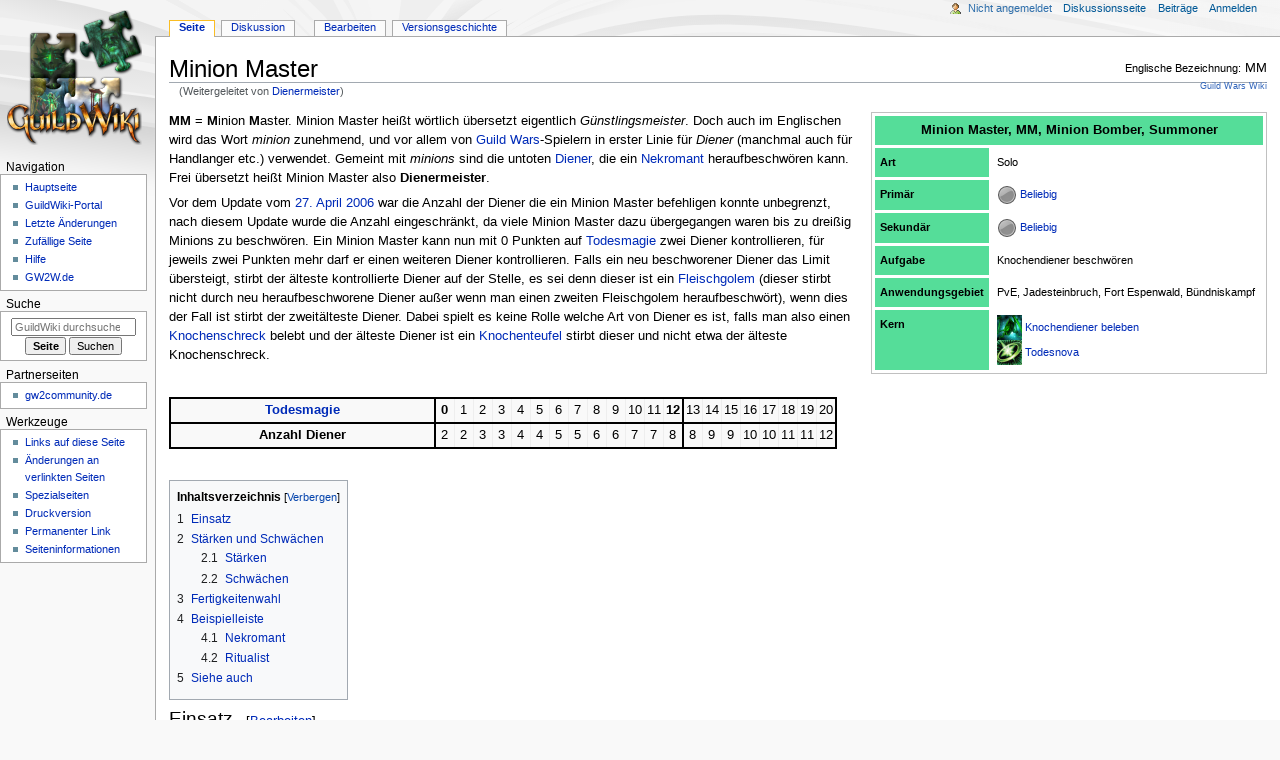

--- FILE ---
content_type: text/html; charset=UTF-8
request_url: https://www.guildwiki.de/wiki/Dienermeister
body_size: 94415
content:
<!DOCTYPE html>
<html class="client-nojs" lang="de" dir="ltr">
<head>
<meta charset="UTF-8"/>
<title>Minion Master – GuildWiki</title>
<script>document.documentElement.className="client-js";RLCONF={"wgBreakFrames":false,"wgSeparatorTransformTable":[",\t.",".\t,"],"wgDigitTransformTable":["",""],"wgDefaultDateFormat":"dmy","wgMonthNames":["","Januar","Februar","März","April","Mai","Juni","Juli","August","September","Oktober","November","Dezember"],"wgRequestId":"28362d7e7bbdd79134e10fda","wgCSPNonce":false,"wgCanonicalNamespace":"","wgCanonicalSpecialPageName":false,"wgNamespaceNumber":0,"wgPageName":"Minion_Master","wgTitle":"Minion Master","wgCurRevisionId":147619,"wgRevisionId":147619,"wgArticleId":12570,"wgIsArticle":true,"wgIsRedirect":false,"wgAction":"view","wgUserName":null,"wgUserGroups":["*"],"wgCategories":["Seiten, die DynamicPageList3 parser function nutzen","Sic","Metagame","PvE-Build","Slang"],"wgPageContentLanguage":"de","wgPageContentModel":"wikitext","wgRelevantPageName":"Minion_Master","wgRelevantArticleId":12570,"wgIsProbablyEditable":true,"wgRelevantPageIsProbablyEditable":true,"wgRestrictionEdit":[],
"wgRestrictionMove":[],"wgRedirectedFrom":"Dienermeister","wgInternalRedirectTargetUrl":"/wiki/Minion_Master"};RLSTATE={"site.styles":"ready","user.styles":"ready","user":"ready","user.options":"loading","skins.monobook.styles":"ready"};RLPAGEMODULES=["mediawiki.action.view.redirect","site","mediawiki.page.ready","mediawiki.toc","skins.monobook.scripts"];</script>
<script>(RLQ=window.RLQ||[]).push(function(){mw.loader.implement("user.options@12s5i",function($,jQuery,require,module){mw.user.tokens.set({"patrolToken":"+\\","watchToken":"+\\","csrfToken":"+\\"});});});</script>
<link rel="stylesheet" href="/gwiki/load.php?lang=de&amp;modules=skins.monobook.styles&amp;only=styles&amp;skin=monobook"/>
<script async="" src="/gwiki/load.php?lang=de&amp;modules=startup&amp;only=scripts&amp;raw=1&amp;skin=monobook"></script>
<meta name="ResourceLoaderDynamicStyles" content=""/>
<link rel="stylesheet" href="/gwiki/load.php?lang=de&amp;modules=site.styles&amp;only=styles&amp;skin=monobook"/>
<meta name="generator" content="MediaWiki 1.39.8"/>
<meta name="format-detection" content="telephone=no"/>
<meta name="viewport" content="width=device-width, initial-scale=1.0, user-scalable=yes, minimum-scale=0.25, maximum-scale=5.0"/>
<link rel="alternate" type="application/x-wiki" title="Bearbeiten" href="/gwiki/index.php?title=Minion_Master&amp;action=edit"/>
<link rel="icon" href="/favicon.ico"/>
<link rel="search" type="application/opensearchdescription+xml" href="/gwiki/opensearch_desc.php" title="GuildWiki (de)"/>
<link rel="EditURI" type="application/rsd+xml" href="https://www.guildwiki.de/gwiki/api.php?action=rsd"/>
<link rel="license" href="https://creativecommons.org/licenses/by-nc-sa/4.0/"/>
<link rel="alternate" type="application/atom+xml" title="Atom-Feed für „GuildWiki“" href="/gwiki/index.php?title=Spezial:Letzte_%C3%84nderungen&amp;feed=atom"/>
<link rel="canonical" href="https://www.guildwiki.de/wiki/Minion_Master"/>
</head>
<body class="mediawiki ltr sitedir-ltr mw-hide-empty-elt ns-0 ns-subject mw-editable page-Minion_Master rootpage-Minion_Master skin-monobook action-view skin--responsive monobook-capitalize-all-nouns"><div id="globalWrapper">
	<div id="column-content">
		<div id="content" class="mw-body" role="main">
			<a id="top"></a>
			<div id="siteNotice"></div>
			<div class="mw-indicators">
			</div>
			<h1 id="firstHeading" class="firstHeading mw-first-heading"><span class="mw-page-title-main">Minion Master</span></h1>
			<div id="bodyContent" class="monobook-body">
				<div id="siteSub">Aus GuildWiki</div>
				<div id="contentSub" ><span class="mw-redirectedfrom">(Weitergeleitet von <a href="/gwiki/index.php?title=Dienermeister&amp;redirect=no" class="mw-redirect" title="Dienermeister">Dienermeister</a>)</span></div>
				
				<div id="jump-to-nav"></div><a href="#column-one" class="mw-jump-link">Zur Navigation springen</a><a href="#searchInput" class="mw-jump-link">Zur Suche springen</a>
				<!-- start content -->
				<div id="mw-content-text" class="mw-body-content mw-content-ltr" lang="de" dir="ltr"><div class="mw-parser-output"><table style="margin: 0 0 0.5em 1em; border:1px solid silver; float:right; font-size:90%; text-align:left;" cellpadding="5" cellspacing="3">
<tbody><tr>
<th colspan="3" style="font-size:110%; text-align:center; background-color:#5D9;">Minion Master, MM, Minion Bomber, Summoner
</th></tr>


<tr valign="top">
<th style="background-color:#5D9;">Art
</th>
<td>Solo
</td></tr>
<tr valign="top">
<th style="background-color:#5D9;">Primär
</th>
<td><a href="/wiki/Datei:Alle-icon-klein.png" class="image"><img alt="Alle-icon-klein.png" src="/gwiki/images/6/63/Alle-icon-klein.png" decoding="async" width="20" height="20" /></a> <a href="/wiki/Beliebig" title="Beliebig">Beliebig</a>
</td></tr>
<tr valign="top">
<th style="background-color:#5D9;">Sekundär
</th>
<td><a href="/wiki/Datei:Alle-icon-klein.png" class="image"><img alt="Alle-icon-klein.png" src="/gwiki/images/6/63/Alle-icon-klein.png" decoding="async" width="20" height="20" /></a> <a href="/wiki/Beliebig" title="Beliebig">Beliebig</a>
</td></tr>
<tr valign="top">
<th style="background-color:#5D9;">Aufgabe
</th>
<td>Knochendiener beschwören
</td></tr>
<tr valign="top">
<th style="background-color:#5D9;">Anwendungsgebiet
</th>
<td>PvE, Jadesteinbruch, Fort Espenwald, Bündniskampf
</td></tr>
<tr valign="top">
<th style="background-color:#5D9;">Kern
</th>
<td><span class="fertigkeit_icon"><font class="dynfibo" style="font-style:normal;"><span class="dynfiboicon NekromantH" style="width: 30em; margin-left: -31em; margin-top: 2em;"><div style="font-weight:bold; margin-bottom: 0.3em;"><a href="/wiki/Knochendiener_beleben" title="Knochendiener beleben">Knochendiener beleben</a><div style="padding-left: 3em; text-align:right; float:right; margin-bottom: 0.3em;"><font class="energie">15</font><font class="wirkzeit">3</font><font class="wiederaufladung">5</font></div></div><div style="font-weight:normal; clear:both;">Zauber (Basis). Der nächste <a href="/wiki/Kadaver" title="Kadaver">Kadaver</a> wird als zwei <a href="/wiki/Knochendiener" class="mw-redirect" title="Knochendiener">Knochendiener</a> der Stufe <span style="font-weight:bold;color:#00AA55" title="Progressionswerte auf Attributsrang 0, 12 und 15">0...10...12</span> belebt.<div style="color: #777; margin-top: 0.15em;">Attribut: Todesmagie (Nekromant)</div></div></span><a href="/wiki/Knochendiener_beleben" title="Knochendiener beleben"><img alt="Knochendiener beleben.jpg" src="/gwiki/images/thumb/b/bb/Knochendiener_beleben.jpg/25px-Knochendiener_beleben.jpg" decoding="async" width="25" height="25" srcset="/gwiki/images/thumb/b/bb/Knochendiener_beleben.jpg/38px-Knochendiener_beleben.jpg 1.5x, /gwiki/images/thumb/b/bb/Knochendiener_beleben.jpg/50px-Knochendiener_beleben.jpg 2x" /></a></font>&#160;<a href="/wiki/Knochendiener_beleben" title="Knochendiener beleben">Knochendiener beleben</a></span><br />
<span class="fertigkeit_icon"><font class="dynfibo" style="font-style:normal;"><span class="dynfiboicon NekromantH" style="width: 30em; margin-left: -31em; margin-top: 2em;"><div style="font-weight:bold; margin-bottom: 0.3em;"><a href="/wiki/Todesnova" title="Todesnova">Todesnova</a><div style="padding-left: 3em; text-align:right; float:right; margin-bottom: 0.3em;"><font class="energie">5</font><font class="wirkzeit">2</font></div></div><div style="font-weight:normal; clear:both;">Verzauberung (Basis). Falls der Verbündete (bzw. Ihr selbst) innerhalb der nächsten 30 Sekunden stirbt, erleiden alle <a href="/wiki/Umstehend" class="mw-redirect" title="Umstehend">umstehenden</a> <a href="/wiki/Feinde" class="mw-redirect" title="Feinde">Feinde</a> <span style="font-weight:bold;color:#00AA55" title="Progressionswerte auf Attributsrang 0, 12 und 15">26...85...100</span> Punkte Schaden und werden 15 Sekunden lang <a href="/wiki/Gift" title="Gift">vergiftet</a>.<div style="color: #777; margin-top: 0.15em;">Attribut: Todesmagie (Nekromant)</div></div></span><a href="/wiki/Todesnova" title="Todesnova"><img alt="Todesnova.jpg" src="/gwiki/images/thumb/6/69/Todesnova.jpg/25px-Todesnova.jpg" decoding="async" width="25" height="25" srcset="/gwiki/images/thumb/6/69/Todesnova.jpg/38px-Todesnova.jpg 1.5x, /gwiki/images/thumb/6/69/Todesnova.jpg/50px-Todesnova.jpg 2x" /></a></font>&#160;<a href="/wiki/Todesnova" title="Todesnova">Todesnova</a></span>
</td></tr></tbody></table>
<p><b>MM</b> = <b>M</b>inion <b>M</b>aster. Minion Master heißt wörtlich übersetzt eigentlich <i>Günstlingsmeister</i>. Doch auch im Englischen wird das Wort <i>minion</i> zunehmend, und vor allem von <a href="/wiki/Guild_Wars" title="Guild Wars">Guild Wars</a>-Spielern in erster Linie für <i>Diener</i> (manchmal auch für Handlanger etc.) verwendet. Gemeint mit <i>minions</i> sind die untoten <a href="/wiki/Diener" title="Diener">Diener</a>, die ein <a href="/wiki/Nekromant" title="Nekromant">Nekromant</a> heraufbeschwören kann. Frei übersetzt heißt Minion Master also <b>Dienermeister</b>.
</p><p>Vor dem Update vom <a href="/wiki/Spielupdates/20060427" title="Spielupdates/20060427">27. April 2006</a> war die Anzahl der Diener die ein Minion Master befehligen konnte unbegrenzt, nach diesem Update wurde die Anzahl eingeschränkt, da viele Minion Master dazu übergegangen waren bis zu dreißig Minions zu beschwören. Ein Minion Master kann nun mit 0 Punkten auf <a href="/wiki/Todesmagie" title="Todesmagie">Todesmagie</a> zwei Diener kontrollieren, für jeweils zwei Punkten mehr darf er einen weiteren Diener kontrollieren. Falls ein neu beschworener Diener das Limit übersteigt, stirbt der älteste kontrollierte Diener auf der Stelle, es sei denn dieser ist ein <a href="/wiki/Fleischgolem_(Diener)" class="mw-redirect" title="Fleischgolem (Diener)">Fleischgolem</a> (dieser stirbt nicht durch neu heraufbeschworene Diener außer wenn man einen zweiten Fleischgolem heraufbeschwört), wenn dies der Fall ist stirbt der zweitälteste Diener. Dabei spielt es keine Rolle welche Art von Diener es ist, falls man also einen <a href="/wiki/Knochenschreck" class="mw-redirect" title="Knochenschreck">Knochenschreck</a> belebt und der älteste Diener ist ein <a href="/wiki/Knochenteufel" class="mw-redirect" title="Knochenteufel">Knochenteufel</a> stirbt dieser und nicht etwa der älteste Knochenschreck.
</p><p><br />
</p>
<table border="1" cellpadding="2" cellspacing="0" style="background: #f9f9f9; border: 2px solid; border-collapse: collapse; clear:right">

<tbody><tr align="center" style="border-bottom: 2px solid">
<th style="border-right: 2px solid"><a href="/wiki/Todesmagie" title="Todesmagie">Todesmagie</a>
</th>
<td width="3%"><b>0</b></td>
<td width="3%">1</td>
<td width="3%">2</td>
<td width="3%">3</td>
<td width="3%">4</td>
<td width="3%">5</td>
<td width="3%">6</td>
<td width="3%">7</td>
<td width="3%">8</td>
<td width="3%">9</td>
<td width="3%">10</td>
<td width="3%">11
</td>
<td width="3%" style="border-right: 2px solid"><b>12</b></td>
<td width="3%">13</td>
<td width="3%">14</td>
<td width="3%">15</td>
<td width="3%">16</td>
<td width="3%">17</td>
<td width="3%">18</td>
<td width="3%">19</td>
<td width="3%">20
</td></tr>
<tr align="center">
<th style="border-right: 2px solid">Anzahl Diener
</th>
<td>2</td>
<td>2</td>
<td>3</td>
<td>3</td>
<td>4</td>
<td>4</td>
<td>5</td>
<td>5</td>
<td>6</td>
<td>6</td>
<td>7</td>
<td>7
</td>
<td style="border-right: 2px solid">8</td>
<td>8</td>
<td>9</td>
<td>9</td>
<td>10</td>
<td>10</td>
<td>11</td>
<td>11</td>
<td>12
</td></tr></tbody></table>
<p><br />
</p>
<div id="toc" class="toc" role="navigation" aria-labelledby="mw-toc-heading"><input type="checkbox" role="button" id="toctogglecheckbox" class="toctogglecheckbox" style="display:none" /><div class="toctitle" lang="de" dir="ltr"><h2 id="mw-toc-heading">Inhaltsverzeichnis</h2><span class="toctogglespan"><label class="toctogglelabel" for="toctogglecheckbox"></label></span></div>
<ul>
<li class="toclevel-1 tocsection-1"><a href="#Einsatz"><span class="tocnumber">1</span> <span class="toctext">Einsatz</span></a></li>
<li class="toclevel-1 tocsection-2"><a href="#Stärken_und_Schwächen"><span class="tocnumber">2</span> <span class="toctext">Stärken und Schwächen</span></a>
<ul>
<li class="toclevel-2 tocsection-3"><a href="#Stärken"><span class="tocnumber">2.1</span> <span class="toctext">Stärken</span></a></li>
<li class="toclevel-2 tocsection-4"><a href="#Schwächen"><span class="tocnumber">2.2</span> <span class="toctext">Schwächen</span></a></li>
</ul>
</li>
<li class="toclevel-1 tocsection-5"><a href="#Fertigkeitenwahl"><span class="tocnumber">3</span> <span class="toctext">Fertigkeitenwahl</span></a></li>
<li class="toclevel-1 tocsection-6"><a href="#Beispielleiste"><span class="tocnumber">4</span> <span class="toctext">Beispielleiste</span></a>
<ul>
<li class="toclevel-2 tocsection-7"><a href="#Nekromant"><span class="tocnumber">4.1</span> <span class="toctext">Nekromant</span></a></li>
<li class="toclevel-2 tocsection-8"><a href="#Ritualist"><span class="tocnumber">4.2</span> <span class="toctext">Ritualist</span></a></li>
</ul>
</li>
<li class="toclevel-1 tocsection-9"><a href="#Siehe_auch"><span class="tocnumber">5</span> <span class="toctext">Siehe auch</span></a></li>
</ul>
</div>

<h2><span class="mw-headline" id="Einsatz">Einsatz</span><span class="mw-editsection"><span class="mw-editsection-bracket">[</span><a href="/gwiki/index.php?title=Minion_Master&amp;action=edit&amp;section=1" title="Absatz Einsatz bearbeiten">Bearbeiten</a><span class="mw-editsection-bracket">]</span></span></h2>
<p>Der Minion Master wird im <a href="/wiki/PvE" class="mw-redirect" title="PvE">PvE</a>, den <a href="/wiki/Kompetitive_Mission" title="Kompetitive Mission">kompetitiven Missionen</a> oder im <a href="/wiki/B%C3%BCndniskampf" title="Bündniskampf">Bündniskampf</a> verwendet, da im sonstigen PvP einfach nicht genügend Kadaver vorhanden sind. Dennoch gibt es einige Teambuilds, die Minions verwenden, wie zum Beispiel den <a href="/wiki/Lichway" title="Lichway">Lichway</a>. 
Ein Minion Master, der seine untote Armee voll ausgebaut hat, bietet immer einen imposanten Eindruck, der Minion Master selbst sieht in diesem Fall die gelben Schadenszahlen nur so fliegen. Er selbst richtet jedoch kaum oder keinen Schaden an, denn das tun seine Diener für ihn. Der Minion Master kann also für ordentliche Schäden sorgen und auch gleich den Frontliner ersetzen, da fast alle Diener Nahkämpfer sind. Außerdem lenken die Minions die Gegner vom eigenen Team ab.
Sollte der Minion Master jedoch sterben, so werden alle seine Diener "frei", sie greifen wahllos Feinde und Verbündete des MMs an. Die Lebensleiste, die man sieht, wenn man über den Minion fährt, wird grau. Wird er wiederbelebt, bleiben ihm nur zwei Möglichkeiten: Entweder hat der die Fertigkeit <a href="/wiki/Veratas_Aura" title="Veratas Aura">Veratas Aura</a> ausgerüstet, um die Diener wieder an sich zu binden, oder er muss sich eine neue Armee erstellen.
Der Minion Master sollte also immer besonders gut bewacht werden!
</p>
<h2><span id="St.C3.A4rken_und_Schw.C3.A4chen"></span><span class="mw-headline" id="Stärken_und_Schwächen">Stärken und Schwächen</span><span class="mw-editsection"><span class="mw-editsection-bracket">[</span><a href="/gwiki/index.php?title=Minion_Master&amp;action=edit&amp;section=2" title="Absatz Stärken und Schwächen bearbeiten">Bearbeiten</a><span class="mw-editsection-bracket">]</span></span></h2>
<h3><span id="St.C3.A4rken"></span><span class="mw-headline" id="Stärken">Stärken</span><span class="mw-editsection"><span class="mw-editsection-bracket">[</span><a href="/gwiki/index.php?title=Minion_Master&amp;action=edit&amp;section=3" title="Absatz Stärken bearbeiten">Bearbeiten</a><span class="mw-editsection-bracket">]</span></span></h3>
<ul><li>Akzeptabler Schaden durch die Minions</li>
<li>Bodyblock durch die Minions</li></ul>
<h3><span id="Schw.C3.A4chen"></span><span class="mw-headline" id="Schwächen">Schwächen</span><span class="mw-editsection"><span class="mw-editsection-bracket">[</span><a href="/gwiki/index.php?title=Minion_Master&amp;action=edit&amp;section=4" title="Absatz Schwächen bearbeiten">Bearbeiten</a><span class="mw-editsection-bracket">]</span></span></h3>
<ul><li>Wenn der Minion Master stirbt greifen die Minions auch seine Gruppe an</li>
<li>Sind keine oder wenige Leichen vorhanden ist der Minion Master so gut wie nutzlos</li></ul>
<h2><span class="mw-headline" id="Fertigkeitenwahl">Fertigkeitenwahl</span><span class="mw-editsection"><span class="mw-editsection-bracket">[</span><a href="/gwiki/index.php?title=Minion_Master&amp;action=edit&amp;section=5" title="Absatz Fertigkeitenwahl bearbeiten">Bearbeiten</a><span class="mw-editsection-bracket">]</span></span></h2>
<p>Am wichtigsten sind natürlich die <a href="/wiki/Fertigkeit" title="Fertigkeit">Fertigkeiten</a>, mit denen die Minions beschworen werden. In der Regel nimmt man entweder <a href="/wiki/Knochendiener_beleben" title="Knochendiener beleben">Knochendiener beleben</a> seltener <a href="/wiki/Knochenschreck_beleben" title="Knochenschreck beleben">Knochenschreck beleben</a> mit, da man so relativ schnell und ohne größeren Aufwand die Höchstzahl an Minions beschwören kann. Als <a href="/wiki/Elite-Fertigkeit" title="Elite-Fertigkeit">Elite-Fertigkeit</a> ist <a href="/wiki/Versplitterte_Knochen" title="Versplitterte Knochen">Versplitterte Knochen</a> sehr beliebt, da man durch diese Fertigkeit einen Splitterschreck ohne Kadaver beschwören kann, der zusätzlich noch <a href="/wiki/Blutung" title="Blutung">Blutung</a> verursacht. <a href="/wiki/Vampirschreck_beleben" title="Vampirschreck beleben">Vampirschreck beleben</a> und <a href="/wiki/Schlurfschreck_beleben" title="Schlurfschreck beleben">Schlurfschreck beleben</a> haben zwar eine relativ hohe Wiederaufladezeit, bergen aber andere Vorteile. Schlurfschreck beleben beschwört letztendlich zwei Diener, die mehr aushalten, als die, die man durch Knochendiener beleben herbeiruft. <a href="/wiki/Aura_des_Lich" title="Aura des Lich">Aura des Lich</a> hat den Vorteil, dass es die eigene Todesmagie erhöht und viele Knochendiender gleichzeitig beschwören kann. Nur die Wiederaufladezeit wirkt hier etwas unverhältnismäßig. <a href="/wiki/Orden_der_Untoten" title="Orden der Untoten">Orden der Untoten</a> kann für gewaltigen Schaden sorgen, allerdings nicht selten auf Kosten des eigenen Todes. Um das zu umgehen, sollte man mit Vampirschrecken spielen, um die Lebenspunkteopfer in Grenzen zu halten. Da Knochenteufel schneller als alle anderen Knochendiener angreifen, profitieren sie mehr von Orden der Untoten.
</p><p><a href="/wiki/Todesnova" title="Todesnova">Todesnova</a> sollte bei keinem Minion Master fehlen, da man so für wenig Energie hohen Schaden und <a href="/wiki/Gift" title="Gift">Gift</a> verursachen kann. Es bietet sich auch an einige Fertigkeiten zu verwenden, um die Minions zu heilen. Dafür bieten sich <a href="/wiki/%22Zieht_Euch_zur%C3%BCck!%22" title="&quot;Zieht Euch zurück!&quot;">"Zieht Euch zurück!"</a>, oder sogar <a href="/wiki/Dwaynas_Leid" title="Dwaynas Leid">Dwaynas Leid</a> an. Im Falle von Dwaynas Leid kann eine spikeartige Heilung entstehen, wenn viele Knochendiener plötzlich gleichzeitig sterben. Auf <a href="/wiki/Veratas_Opfer" title="Veratas Opfer">Veratas Opfer</a> sollte verzichtet werden, da die Regeneration von 10 durch die steigende natürliche Degeneration der Diener annulliert wird.
</p><p>Spielt man die <a href="/wiki/Prim%C3%A4rklasse" title="Primärklasse">Primärklasse</a> <a href="/wiki/Ritualist" title="Ritualist">Ritualist</a> sind <a href="/wiki/Explosives_Wachstum" title="Explosives Wachstum">Explosives Wachstum</a>, <a href="/wiki/Segen_der_Sch%C3%B6pfung" title="Segen der Schöpfung">Segen der Schöpfung</a> und <a href="/wiki/Geschenk_des_Geistes" title="Geschenk des Geistes">Geschenk des Geistes</a> gut geeignet.
Man sollte darauf achten, dass nicht mehr als zwei Minion Master in einer Gruppe sind, da sonst nicht genug Leichen vorhanden sind. In vielen Fällen genügt sogar einer.
</p>
<h2><span class="mw-headline" id="Beispielleiste">Beispielleiste</span><span class="mw-editsection"><span class="mw-editsection-bracket">[</span><a href="/gwiki/index.php?title=Minion_Master&amp;action=edit&amp;section=6" title="Absatz Beispielleiste bearbeiten">Bearbeiten</a><span class="mw-editsection-bracket">]</span></span></h2>
<h3><span class="mw-headline" id="Nekromant">Nekromant</span><span class="mw-editsection"><span class="mw-editsection-bracket">[</span><a href="/gwiki/index.php?title=Minion_Master&amp;action=edit&amp;section=7" title="Absatz Nekromant bearbeiten">Bearbeiten</a><span class="mw-editsection-bracket">]</span></span></h3>
<table style="border:1px solid #eef;background-color:#EEEEFF">
<tbody><tr>
<td>
<table style="border-collapse:collapse; border-color:#EEF; width:100%; font-size: 90%;" border="1" cellspacing="0" cellpadding="2">
<tbody><tr>
<td align="left" style="border:1px solid #EEF;"><a href="/wiki/Nekromant" title="Nekromant"><img alt="Nekromant-icon-klein.png" src="/gwiki/images/0/05/Nekromant-icon-klein.png" decoding="async" width="20" height="20" /></a><a href="/wiki/M%C3%B6nch" title="Mönch"><img alt="Mönch-icon-klein.png" src="/gwiki/images/8/80/M%C3%B6nch-icon-klein.png" decoding="async" width="20" height="20" /></a> <a href="/wiki/Nekromant" title="Nekromant">Nekromant</a> / <a href="/wiki/M%C3%B6nch" title="Mönch">Mönch</a>
</td>
<th align="right" style="width:50%;border:1px solid #EEF;"><a href="/wiki/Attribut" title="Attribut">Attributverteilung</a>
</th></tr>
<tr valign="top">
<td align="left" style="border:1px solid #EEF;"><a href="/wiki/Todesmagie" title="Todesmagie">Todesmagie</a>
</td>
<td align="right" style="border:1px solid #EEF;">16 (12 + 3 + 1)
</td></tr>
<tr valign="top">
<td align="left" style="border:1px solid #EEF;"><a href="/wiki/Seelensammlung" title="Seelensammlung">Seelensammlung</a>
</td>
<td align="right" style="border:1px solid #EEF;">11 (10 + 1)
</td></tr>
<tr valign="top">
<td align="left" style="border:1px solid #EEF;"><a href="/wiki/Heilgebete" title="Heilgebete">Heilgebete</a>
</td>
<td align="right" style="border:1px solid #EEF;">8
</td></tr>





</tbody></table>
<table style="border:0; text-align: center; border-collapse:collapse;">
<tbody><tr>
<td style="vertical-align:top; width:66px;" align="center">
<div style="border:1px solid #000; margin:1px; width:64px;"><font class="dynfibo"><span class="dynfiboicon MonsterH" style="width: 30em; margin-left: 0; margin-top; margin-top: 5em;"><font style="font-weight:bold; display: block; margin-bottom: 0.3em;"><a href="/wiki/Variabel" title="Variabel">Variabel</a><font style="padding-left: 3em;"></font></font>Fertigkeit (Basis). Dieser Fertigkeitsslot der Fertigkeitenleiste wird je nach Anwendungsgebiet des Builds für eine andere Fertigkeit verwendet. Die verschiedenen Möglichkeiten sollten angegeben sein.<br /><font style="color: #777; display: block; margin-top: 0.15em;">Ohne Attribut (klassenunabhängig)</font></span><a href="/wiki/Variabel" title="Variabel"><img alt="Variabel.jpg" src="/gwiki/images/6/62/Variabel.jpg" decoding="async" width="64" height="64" /></a></font></div><span style="font-size:smaller;"><a href="/wiki/Variabel" title="Variabel">Variabel</a></span><br />
</td>
<td style="vertical-align:top; width:66px;border-left:2px solid #EEF;" align="center">
<div style="border:1px solid #000; margin:1px; width:64px; align:center;"><font class="dynfibo"><span class="dynfiboicon NekromantH" style="width: 30em; margin-left: 0; margin-top; margin-top: 5em;"><font style="font-weight:bold; display: block; margin-bottom: 0.3em;"><a href="/wiki/Knochendiener_beleben" title="Knochendiener beleben">Knochendiener beleben</a><font style="padding-left: 3em;"><font class="energie">15</font><font class="wirkzeit">3</font><font class="wiederaufladung">5</font></font></font>Zauber (Basis). Der nächste <a href="/wiki/Kadaver" title="Kadaver">Kadaver</a> wird als zwei <a href="/wiki/Knochendiener" class="mw-redirect" title="Knochendiener">Knochendiener</a> der Stufe <span style="font-weight:bold;color:#00AA55" title="Progressionswerte auf Attributsrang 0, 12 und 15">0...10...12</span> belebt.<br /><font style="color: #777; display: block; margin-top: 0.15em;">Attribut: Todesmagie (Nekromant)</font></span><a href="/wiki/Knochendiener_beleben" title="Knochendiener beleben"><img alt="Knochendiener beleben.jpg" src="/gwiki/images/thumb/b/bb/Knochendiener_beleben.jpg/64px-Knochendiener_beleben.jpg" decoding="async" width="64" height="64" srcset="/gwiki/images/thumb/b/bb/Knochendiener_beleben.jpg/96px-Knochendiener_beleben.jpg 1.5x, /gwiki/images/b/bb/Knochendiener_beleben.jpg 2x" /></a></font></div><span style="font-size:smaller;"><a href="/wiki/Knochendiener_beleben" title="Knochendiener beleben">Knochendiener beleben</a></span><br />
</td>
<td style="vertical-align:top; width:66px;border-left:2px solid #EEF;" align="center">
<div style="border:1px solid #000; margin:1px; width:64px; align:center;"><font class="dynfibo"><span class="dynfiboicon NekromantH" style="width: 30em; margin-left: 0; margin-top; margin-top: 5em;"><font style="font-weight:bold; display: block; margin-bottom: 0.3em;"><a href="/wiki/Schlurfschreck_beleben" title="Schlurfschreck beleben">Schlurfschreck beleben</a><font style="padding-left: 3em;"><font class="energie">15</font><font class="wirkzeit">3</font><font class="wiederaufladung">25</font></font></font>Zauber (Nightfall). Der nächste Kadaver wird als <a href="/wiki/Schlurfschreck" class="mw-redirect" title="Schlurfschreck">Schlurfschreck</a> der Stufe <span style="font-weight:bold;color:#00AA55" title="Progressionswerte auf Attributsrang 0, 12 und 15">1...14...17</span> belebt. Wenn der Schlurfschreck stirbt, wird er durch einen <a href="/wiki/Splitterschreck" class="mw-redirect" title="Splitterschreck">Splitterschreck</a> der Stufe <span style="font-weight:bold;color:#00AA55" title="Progressionswerte auf Attributsrang 0, 12 und 15">0...12...15</span> ersetzt, der bei jedem seiner Angriffe eine Blutung hervorruft.<br /><font style="color: #777; display: block; margin-top: 0.15em;">Attribut: Todesmagie (Nekromant)</font></span><a href="/wiki/Schlurfschreck_beleben" title="Schlurfschreck beleben"><img alt="Schlurfschreck beleben.jpg" src="/gwiki/images/thumb/b/b1/Schlurfschreck_beleben.jpg/64px-Schlurfschreck_beleben.jpg" decoding="async" width="64" height="64" srcset="/gwiki/images/thumb/b/b1/Schlurfschreck_beleben.jpg/96px-Schlurfschreck_beleben.jpg 1.5x, /gwiki/images/thumb/b/b1/Schlurfschreck_beleben.jpg/128px-Schlurfschreck_beleben.jpg 2x" /></a></font></div><span style="font-size:smaller;"><a href="/wiki/Schlurfschreck_beleben" title="Schlurfschreck beleben">Schlurfschreck beleben</a></span><br />
</td>
<td style="vertical-align:top; width:66px;border-left:2px solid #EEF;" align="center">
<div style="border:1px solid #000; margin:1px; width:64px; align:center;"><font class="dynfibo"><span class="dynfiboicon MonsterH" style="width: 30em; margin-left: 0; margin-top; margin-top: 5em;"><font style="font-weight:bold; display: block; margin-bottom: 0.3em;"><a href="/wiki/Variabel" title="Variabel">Variabel</a><font style="padding-left: 3em;"></font></font>Fertigkeit (Basis). Dieser Fertigkeitsslot der Fertigkeitenleiste wird je nach Anwendungsgebiet des Builds für eine andere Fertigkeit verwendet. Die verschiedenen Möglichkeiten sollten angegeben sein.<br /><font style="color: #777; display: block; margin-top: 0.15em;">Ohne Attribut (klassenunabhängig)</font></span><a href="/wiki/Variabel" title="Variabel"><img alt="Variabel.jpg" src="/gwiki/images/6/62/Variabel.jpg" decoding="async" width="64" height="64" /></a></font></div><span style="font-size:smaller;"><a href="/wiki/Variabel" title="Variabel">variabel</a></span><br />
</td>
<td style="vertical-align:top; width:66px;border-left:2px solid #EEF;" align="center">
<div style="border:1px solid #000; margin:1px; width:64px; align:center;"><font class="dynfibo"><span class="dynfiboicon MonsterH" style="width: 30em; margin-left: 0; margin-top; margin-top: 5em;"><font style="font-weight:bold; display: block; margin-bottom: 0.3em;"><a href="/wiki/Variabel" title="Variabel">Variabel</a><font style="padding-left: 3em;"></font></font>Fertigkeit (Basis). Dieser Fertigkeitsslot der Fertigkeitenleiste wird je nach Anwendungsgebiet des Builds für eine andere Fertigkeit verwendet. Die verschiedenen Möglichkeiten sollten angegeben sein.<br /><font style="color: #777; display: block; margin-top: 0.15em;">Ohne Attribut (klassenunabhängig)</font></span><a href="/wiki/Variabel" title="Variabel"><img alt="Variabel.jpg" src="/gwiki/images/6/62/Variabel.jpg" decoding="async" width="64" height="64" /></a></font></div><span style="font-size:smaller;"><a href="/wiki/Variabel" title="Variabel">variabel</a></span><br />
</td>
<td style="vertical-align:top; width:66px;border-left:2px solid #EEF;" align="center">
<div style="border:1px solid #000; margin:1px; width:64px; align:center;"><font class="dynfibo"><span class="dynfiboicon NekromantH" style="width: 30em; margin-left: -27em; margin-top; margin-top: 5em;"><font style="font-weight:bold; display: block; margin-bottom: 0.3em;"><a href="/wiki/Todesnova" title="Todesnova">Todesnova</a><font style="padding-left: 3em;"><font class="energie">5</font><font class="wirkzeit">2</font></font></font>Verzauberung (Basis). Falls der Verbündete (bzw. Ihr selbst) innerhalb der nächsten 30 Sekunden stirbt, erleiden alle <a href="/wiki/Umstehend" class="mw-redirect" title="Umstehend">umstehenden</a> <a href="/wiki/Feinde" class="mw-redirect" title="Feinde">Feinde</a> <span style="font-weight:bold;color:#00AA55" title="Progressionswerte auf Attributsrang 0, 12 und 15">26...85...100</span> Punkte Schaden und werden 15 Sekunden lang <a href="/wiki/Gift" title="Gift">vergiftet</a>.<br /><font style="color: #777; display: block; margin-top: 0.15em;">Attribut: Todesmagie (Nekromant)</font></span><a href="/wiki/Todesnova" title="Todesnova"><img alt="Todesnova.jpg" src="/gwiki/images/6/69/Todesnova.jpg" decoding="async" width="64" height="64" /></a></font></div><span style="font-size:smaller;"><a href="/wiki/Todesnova" title="Todesnova">Todesnova</a></span><br />
</td>
<td style="vertical-align:top; width:66px;border-left:2px solid #EEF;" align="center">
<div style="border:1px solid #000; margin:1px; width:64px; align:center;"><font class="dynfibo"><span class="dynfiboicon MonsterH" style="width: 30em; margin-left: -27em; margin-top; margin-top: 5em;"><font style="font-weight:bold; display: block; margin-bottom: 0.3em;"><a href="/wiki/Variabel" title="Variabel">Variabel</a><font style="padding-left: 3em;"></font></font>Fertigkeit (Basis). Dieser Fertigkeitsslot der Fertigkeitenleiste wird je nach Anwendungsgebiet des Builds für eine andere Fertigkeit verwendet. Die verschiedenen Möglichkeiten sollten angegeben sein.<br /><font style="color: #777; display: block; margin-top: 0.15em;">Ohne Attribut (klassenunabhängig)</font></span><a href="/wiki/Variabel" title="Variabel"><img alt="Variabel.jpg" src="/gwiki/images/6/62/Variabel.jpg" decoding="async" width="64" height="64" /></a></font></div><span style="font-size:smaller;"><a href="/wiki/Variabel" title="Variabel">Variabel</a></span><br />
</td>
<td style="vertical-align:top; width:66px;border-left:2px solid #EEF;" align="center">
<div style="border:1px solid #000; margin:1px; width:64px; align:center;"><font class="dynfibo"><span class="dynfiboicon MoenchH" style="width: 30em; margin-left: -27em; margin-top; margin-top: 5em;"><font style="font-weight:bold; display: block; margin-bottom: 0.3em;"><a href="/wiki/Dwaynas_Leid" title="Dwaynas Leid">Dwaynas Leid</a><font style="padding-left: 3em;"><font class="energie">5</font><font class="wirkzeit">1</font><font class="wiederaufladung">5</font></font></font>Verzauberung (Factions). Während der nächsten 30 Sekunden werden der Verbündete (bzw. Ihr selbst) und alle Verbündeten in der Nähe mit <a href="/wiki/Dwaynas_Leid" title="Dwaynas Leid">Dwaynas Leid</a> verzaubert. Wenn ein Verbündeter stirbt, während er mit Dwaynas Leid verzaubert ist, wird Eure Gruppe um <span style="font-weight:bold;color:#4466BB" title="Progressionswerte auf Attributsrang 0, 12 und 15">5...41...50</span> Punkte geheilt.<br /><font style="color: #777; display: block; margin-top: 0.15em;">Attribut: Heilgebete (Mönch)</font></span><a href="/wiki/Dwaynas_Leid" title="Dwaynas Leid"><img alt="Dwaynas Leid.jpg" src="/gwiki/images/2/27/Dwaynas_Leid.jpg" decoding="async" width="64" height="64" /></a></font></div><span style="font-size:smaller;"><a href="/wiki/Dwaynas_Leid" title="Dwaynas Leid">Dwaynas Leid</a></span>
</td></tr></tbody></table>
<table style="background:transparent;width:100%;font-size: 90%;margin-top:2px;" cellspacing="0">
<tbody><tr>
<td style="width:50%;border:none;padding-left:.3em;">Vorlagencode:
</td>
<td style="border:solid #eee 1px; background-color:white;padding-right:.2em;" align="right">OANDUsttJA9UQFAAAgG4hRD
</td></tr></tbody></table>
</td></tr></tbody></table>
<p><b>Zusätzliche Knochendiener beschwören:</b>
</p>
<ul><li><span class="fertigkeit_icon"><font class="dynfibo" style="font-style:normal;"><span class="dynfiboicon NekromantH" style="width: 30em; margin-left: 1em; margin-top: 2em;"><div style="font-weight:bold; margin-bottom: 0.3em;"><a href="/wiki/Knochenteufel_beleben" title="Knochenteufel beleben">Knochenteufel beleben</a><div style="padding-left: 3em; text-align:right; float:right; margin-bottom: 0.3em;"><font class="energie">25</font><font class="wirkzeit">3</font><font class="wiederaufladung">5</font></div></div><div style="font-weight:normal; clear:both;">Zauber (Basis). Der nächste <a href="/wiki/Kadaver" title="Kadaver">Kadaver</a> wird als <a href="/wiki/Knochenteufel" class="mw-redirect" title="Knochenteufel">Knochenteufel</a> der Stufe <span style="font-weight:bold;color:#00AA55" title="Progressionswerte auf Attributsrang 0, 12 und 15">1...14...17</span> belebt. Knochenteufel können aus der Ferne angreifen.<div style="color: #777; margin-top: 0.15em;">Attribut: Todesmagie (Nekromant)</div></div></span><a href="/wiki/Knochenteufel_beleben" title="Knochenteufel beleben"><img alt="Knochenteufel beleben.jpg" src="/gwiki/images/thumb/3/30/Knochenteufel_beleben.jpg/25px-Knochenteufel_beleben.jpg" decoding="async" width="25" height="25" srcset="/gwiki/images/thumb/3/30/Knochenteufel_beleben.jpg/38px-Knochenteufel_beleben.jpg 1.5x, /gwiki/images/thumb/3/30/Knochenteufel_beleben.jpg/50px-Knochenteufel_beleben.jpg 2x" /></a></font>&#160;<a href="/wiki/Knochenteufel_beleben" title="Knochenteufel beleben">Knochenteufel beleben</a></span></li>
<li><span class="fertigkeit_icon"><font class="dynfibo" style="font-style:normal;"><span class="dynfiboicon NekromantH" style="width: 30em; margin-left: 1em; margin-top: 2em;"><div style="font-weight:bold; margin-bottom: 0.3em;"><a href="/wiki/Versplitterte_Knochen" title="Versplitterte Knochen">Versplitterte Knochen</a><div style="padding-left: 3em; text-align:right; float:right; margin-bottom: 0.3em;"><font class="energie">5</font><font class="wirkzeit">1</font><font class="wiederaufladung">15</font></div></div><div style="font-weight:normal; clear:both;">Elite-Verzauberung (Nightfall). 30 Sekunden lang wird, wenn der von Euch anvisierte <a href="/wiki/Diener" title="Diener">Diener</a> stirbt, dieser durch einen <a href="/wiki/Splitterschreck" class="mw-redirect" title="Splitterschreck">Splitterschreck</a> der Stufe <span style="font-weight:bold;color:#00AA55" title="Progressionswerte auf Attributsrang 0, 12 und 15">0...12...15</span> ersetzt, der bei jedem seiner Angriffe eine <a href="/wiki/Blutung" title="Blutung">Blutung</a> hervorruft.<div style="color: #777; margin-top: 0.15em;">Attribut: Todesmagie (Nekromant)</div></div></span><a href="/wiki/Versplitterte_Knochen" title="Versplitterte Knochen"><img alt="Versplitterte Knochen.jpg" src="/gwiki/images/thumb/a/ab/Versplitterte_Knochen.jpg/25px-Versplitterte_Knochen.jpg" decoding="async" width="25" height="25" srcset="/gwiki/images/thumb/a/ab/Versplitterte_Knochen.jpg/38px-Versplitterte_Knochen.jpg 1.5x, /gwiki/images/thumb/a/ab/Versplitterte_Knochen.jpg/50px-Versplitterte_Knochen.jpg 2x" /></a></font>&#160;<a href="/wiki/Versplitterte_Knochen" title="Versplitterte Knochen">Versplitterte Knochen</a></span></li></ul>
<p><b>Erhöhung von Todesmagie:</b>
</p>
<ul><li><span class="fertigkeit_icon"><font class="dynfibo" style="font-style:normal;"><span class="dynfiboicon NekromantH" style="width: 30em; margin-left: 1em; margin-top: 2em;"><div style="font-weight:bold; margin-bottom: 0.3em;"><a href="/wiki/Aura_des_Lich" title="Aura des Lich">Aura des Lich</a><div style="padding-left: 3em; text-align:right; float:right; margin-bottom: 0.3em;"><font class="energie">15</font><font class="wirkzeit">2</font><font class="wiederaufladung">45</font></div></div><div style="font-weight:normal; clear:both;">Elite-Verzauberung (Prophecies). Alle Kadaver in Hörweite werden benutzt und Ihr belebt einen <a href="/wiki/Knochenschreck" class="mw-redirect" title="Knochenschreck">Knochenschreck</a> der Stufe <span style="font-weight:bold;color:#00AA55" title="Progressionswerte auf Attributsrang 0, 12 und 15">1...14...17</span> sowie einen für jeden auf diese Weise benutzten Kadaver. <span style="font-weight:bold;color:#00AA55" title="Progressionswerte auf Attributsrang 0, 12 und 15">5...37...45</span> Sekunden lang ist Euer Todesmagie-Attribut um +1 erhöht.<div style="color: #777; margin-top: 0.15em;">Attribut: Todesmagie (Nekromant)</div></div></span><a href="/wiki/Aura_des_Lich" title="Aura des Lich"><img alt="Aura des Lich.jpg" src="/gwiki/images/thumb/5/51/Aura_des_Lich.jpg/25px-Aura_des_Lich.jpg" decoding="async" width="25" height="25" srcset="/gwiki/images/thumb/5/51/Aura_des_Lich.jpg/38px-Aura_des_Lich.jpg 1.5x, /gwiki/images/thumb/5/51/Aura_des_Lich.jpg/50px-Aura_des_Lich.jpg 2x" /></a></font>&#160;<a href="/wiki/Aura_des_Lich" title="Aura des Lich">Aura des Lich</a></span></li>
<li><span class="fertigkeit_icon"><font class="dynfibo" style="font-style:normal;"><span class="dynfiboicon NekromantH" style="width: 30em; margin-left: 1em; margin-top: 2em;"><div style="font-weight:bold; margin-bottom: 0.3em;"><a href="/wiki/Masochismus" title="Masochismus">Masochismus</a><div style="padding-left: 3em; text-align:right; float:right; margin-bottom: 0.3em;"><font class="energie">5</font><font class="wirkzeit">1</font><font class="wiederaufladung">20</font></div></div><div style="font-weight:normal; clear:both;">Verzauberung (Eye of the North). <span style="font-weight:bold;color:#00AA55" title="Progressionswerte auf Attributsrang 0, 12 und 15">10...34...40</span> Sekunden lang sind Eure Todesmagie- und Seelensammlungsattribute um +2 erhöht und Ihr opfert zusätzlich <span style="font-weight:bold;color:#00AA55" title="Progressionswerte auf Attributsrang 0, 12 und 15">5...3...3</span>% Eurer maximalen Lebenspunkte, wenn Ihr einen Zauber wirkt.<div style="color: #777; margin-top: 0.15em;">Attribut: Seelensammlung (Nekromant)</div></div></span><a href="/wiki/Masochismus" title="Masochismus"><img alt="Masochismus.jpg" src="/gwiki/images/thumb/0/0f/Masochismus.jpg/25px-Masochismus.jpg" decoding="async" width="25" height="25" srcset="/gwiki/images/thumb/0/0f/Masochismus.jpg/38px-Masochismus.jpg 1.5x, /gwiki/images/thumb/0/0f/Masochismus.jpg/50px-Masochismus.jpg 2x" /></a></font>&#160;<a href="/wiki/Masochismus" title="Masochismus">Masochismus</a> &#91;<a href="/wiki/Masochismus_(PvP)" title="Masochismus (PvP)">PvP</a>&#93;</span></li></ul>
<p><b>Heilung von den eigenen Dienern:</b>
</p>
<ul><li><span class="fertigkeit_icon"><font class="dynfibo" style="font-style:normal;"><span class="dynfiboicon NekromantH" style="width: 30em; margin-left: 1em; margin-top: 2em;"><div style="font-weight:bold; margin-bottom: 0.3em;"><a href="/wiki/Blut_des_Meisters" title="Blut des Meisters">Blut des Meisters</a><div style="padding-left: 3em; text-align:right; float:right; margin-bottom: 0.3em;"><font class="lebenspunkteopfer">5%+</font><font class="energie">5</font><font class="wirkzeit">1</font><font class="wiederaufladung">2</font></div></div><div style="font-weight:normal; clear:both;">Zauber (Basis). Alle Eure untoten Verbündeten werden um <span style="font-weight:bold;color:#00AA55" title="Progressionswerte auf Attributsrang 0, 12 und 15">30...99...116</span> Lebenspunkte geheilt. Ihr opfert pro <a href="/wiki/Diener" title="Diener">Diener</a>, der auf diese Weise geheilt wird, zusätzlich 2% maximale Lebenspunkte.<div style="color: #777; margin-top: 0.15em;">Attribut: Todesmagie (Nekromant)</div></div></span><a href="/wiki/Blut_des_Meisters" title="Blut des Meisters"><img alt="Blut des Meisters.jpg" src="/gwiki/images/thumb/a/a6/Blut_des_Meisters.jpg/25px-Blut_des_Meisters.jpg" decoding="async" width="25" height="25" srcset="/gwiki/images/thumb/a/a6/Blut_des_Meisters.jpg/38px-Blut_des_Meisters.jpg 1.5x, /gwiki/images/thumb/a/a6/Blut_des_Meisters.jpg/50px-Blut_des_Meisters.jpg 2x" /></a></font>&#160;<a href="/wiki/Blut_des_Meisters" title="Blut des Meisters">Blut des Meisters</a></span></li>
<li><span class="fertigkeit_icon"><font class="dynfibo" style="font-style:normal;"><span class="dynfiboicon NekromantH" style="width: 30em; margin-left: 1em; margin-top: 2em;"><div style="font-weight:bold; margin-bottom: 0.3em;"><a href="/wiki/Blutsbande" title="Blutsbande">Blutsbande</a><div style="padding-left: 3em; text-align:right; float:right; margin-bottom: 0.3em;"><font class="energie">5</font><font class="wirkzeit">1</font><font class="wiederaufladung">8</font></div></div><div style="font-weight:normal; clear:both;">Verhexung (Factions). <span style="font-weight:bold;color:#00AA55" title="Progressionswerte auf Attributsrang 0, 12 und 15">3...10...12</span> Sekunden lang werden der Gegner und alle <a href="/wiki/Umstehend" class="mw-redirect" title="Umstehend">umstehenden</a> Feinde mit Blutsbande verhext. Wenn ein Verbündeter einen dieser Feinde mit einem Angriff trifft, erhält dieser Verbündete <span style="font-weight:bold;color:#00AA55" title="Progressionswerte auf Attributsrang 0, 12 und 15">5...17...20</span> Lebenspunkte. Wenn ein mit Blutsbande verhexter Feind stirbt, werden alle umstehenden Verbündeten für <span style="font-weight:bold;color:#00AA55" title="Progressionswerte auf Attributsrang 0, 12 und 15">20...84...100</span> Lebenspunkte geheilt.<div style="color: #777; margin-top: 0.15em;">Attribut: Blutmagie (Nekromant)</div></div></span><a href="/wiki/Blutsbande" title="Blutsbande"><img alt="Blutsbande.jpg" src="/gwiki/images/thumb/9/92/Blutsbande.jpg/25px-Blutsbande.jpg" decoding="async" width="25" height="25" srcset="/gwiki/images/thumb/9/92/Blutsbande.jpg/38px-Blutsbande.jpg 1.5x, /gwiki/images/thumb/9/92/Blutsbande.jpg/50px-Blutsbande.jpg 2x" /></a></font>&#160;<a href="/wiki/Blutsbande" title="Blutsbande">Blutsbande</a></span></li>
<li><span class="fertigkeit_icon"><font class="dynfibo" style="font-style:normal;"><span class="dynfiboicon NekromantH" style="width: 30em; margin-left: 1em; margin-top: 2em;"><div style="font-weight:bold; margin-bottom: 0.3em;"><a href="/wiki/Geschmack_des_Todes" title="Geschmack des Todes">Geschmack des Todes</a><div style="padding-left: 3em; text-align:right; float:right; margin-bottom: 0.3em;"><font class="energie">5</font><font class="wirkzeit"><big>&#188;</big></font></div></div><div style="font-weight:normal; clear:both;">Zauber (Basis). Ihr <a href="/wiki/Leben_entziehen" class="mw-redirect" title="Leben entziehen">entzieht</a> dem angewählten bzw. Euch am nächsten stehenden verbündeten Diener <span style="font-weight:bold;color:#00AA55" title="Progressionswerte auf Attributsrang 0, 12 und 15">100...340...400</span> <a href="/wiki/Lebenspunkte" title="Lebenspunkte">Lebenspunkte</a>.<div style="color: #777; margin-top: 0.15em;">Attribut: Todesmagie (Nekromant)</div></div></span><a href="/wiki/Geschmack_des_Todes" title="Geschmack des Todes"><img alt="Geschmack des Todes.jpg" src="/gwiki/images/thumb/4/46/Geschmack_des_Todes.jpg/25px-Geschmack_des_Todes.jpg" decoding="async" width="25" height="25" srcset="/gwiki/images/thumb/4/46/Geschmack_des_Todes.jpg/38px-Geschmack_des_Todes.jpg 1.5x, /gwiki/images/thumb/4/46/Geschmack_des_Todes.jpg/50px-Geschmack_des_Todes.jpg 2x" /></a></font>&#160;<a href="/wiki/Geschmack_des_Todes" title="Geschmack des Todes">Geschmack des Todes</a></span> (um gezielt Diener mit <a href="/wiki/Todesnova" title="Todesnova">Todesnova</a> auszuschalten)</li>
<li><span class="fertigkeit_icon"><font class="dynfibo" style="font-style:normal;"><span class="dynfiboicon ParagonH" style="width: 30em; margin-left: 1em; margin-top: 2em;"><div style="font-weight:bold; margin-bottom: 0.3em;"><a href="/wiki/%22Zieht_Euch_zur%C3%BCck!%22" title="&quot;Zieht Euch zurück!&quot;">"Zieht Euch zurück!"</a><div style="padding-left: 3em; text-align:right; float:right; margin-bottom: 0.3em;"><font class="energie">10</font><font class="wiederaufladung">20</font></div></div><div style="font-weight:normal; clear:both;">Schrei (Nightfall). <span style="font-weight:bold;color:#AA5500" title="Progressionswerte auf Attributsrang 0, 12 und 15">4...9...10</span> Sekunden erhalten alle Verbündeten in Hörweite <span style="font-weight:bold;color:#AA5500" title="Progressionswerte auf Attributsrang 0, 12 und 15">5...13...15</span> <a href="/wiki/Lebenspunkte" title="Lebenspunkte">Lebenspunkte</a> pro Sekunde, wenn sie sich bewegen und bewegen sich um 33% schneller. <b>"Zurückweichen!"</b><small>&#8201;&#91;<a href="/wiki/GuildWiki:Sic" title="GuildWiki:Sic">sic</a>&#93;</small> endet bei einem <a href="/wiki/Verb%C3%BCndete" class="mw-redirect" title="Verbündete">Verbündeten</a>, der von diesem <a href="/wiki/Schrei" title="Schrei">Schrei</a> betroffen ist, wenn er erfolgreich angreift.<div style="color: #777; margin-top: 0.15em;">Attribut: Befehlsgewalt (Paragon)</div></div></span><a href="/wiki/%22Zieht_Euch_zur%C3%BCck!%22" title="&quot;Zieht Euch zurück!&quot;"><img alt="&quot;Zieht Euch zurück!&quot;.jpg" src="/gwiki/images/thumb/7/70/%22Zieht_Euch_zur%C3%BCck%21%22.jpg/25px-%22Zieht_Euch_zur%C3%BCck%21%22.jpg" decoding="async" width="25" height="25" srcset="/gwiki/images/thumb/7/70/%22Zieht_Euch_zur%C3%BCck%21%22.jpg/38px-%22Zieht_Euch_zur%C3%BCck%21%22.jpg 1.5x, /gwiki/images/thumb/7/70/%22Zieht_Euch_zur%C3%BCck%21%22.jpg/50px-%22Zieht_Euch_zur%C3%BCck%21%22.jpg 2x" /></a></font>&#160;<a href="/wiki/%22Zieht_Euch_zur%C3%BCck!%22" title="&quot;Zieht Euch zurück!&quot;">"Zieht Euch zurück!"</a> &#91;<a href="/wiki/%22Zieht_Euch_zur%C3%BCck!%22_(PvP)" title="&quot;Zieht Euch zurück!&quot; (PvP)">PvP</a>&#93;</span></li></ul>
<p><b>Unterstützung:</b>
</p>
<ul><li><span class="fertigkeit_icon"><font class="dynfibo" style="font-style:normal;"><span class="dynfiboicon NekromantH" style="width: 30em; margin-left: 1em; margin-top: 2em;"><div style="font-weight:bold; margin-bottom: 0.3em;"><a href="/wiki/Siegel_der_verlorenen_Seelen" title="Siegel der verlorenen Seelen">Siegel der verlorenen Seelen</a><div style="padding-left: 3em; text-align:right; float:right; margin-bottom: 0.3em;"><font class="wirkzeit"><big>&#188;</big></font><font class="wiederaufladung">8</font></div></div><div style="font-weight:normal; clear:both;">Siegel (Nightfall). Wenn die <a href="/wiki/Lebenspunkte" title="Lebenspunkte">Lebenspunkte</a> des <a href="/wiki/Gegner" title="Gegner">Gegners</a> unter 50% liegen, erhaltet Ihr <span style="font-weight:bold;color:#00AA55" title="Progressionswerte auf Attributsrang 0, 12 und 15">10...82...100</span> <a href="/wiki/Lebenspunkte" title="Lebenspunkte">Lebenspunkte</a> und <span style="font-weight:bold;color:#00AA55" title="Progressionswerte auf Attributsrang 0, 12 und 15">1...8...10</span> <a href="/wiki/Energie" title="Energie">Energiepunkte</a>.<div style="color: #777; margin-top: 0.15em;">Attribut: Seelensammlung (Nekromant)</div></div></span><a href="/wiki/Siegel_der_verlorenen_Seelen" title="Siegel der verlorenen Seelen"><img alt="Siegel der verlorenen Seelen.jpg" src="/gwiki/images/thumb/d/d8/Siegel_der_verlorenen_Seelen.jpg/25px-Siegel_der_verlorenen_Seelen.jpg" decoding="async" width="25" height="25" srcset="/gwiki/images/thumb/d/d8/Siegel_der_verlorenen_Seelen.jpg/38px-Siegel_der_verlorenen_Seelen.jpg 1.5x, /gwiki/images/thumb/d/d8/Siegel_der_verlorenen_Seelen.jpg/50px-Siegel_der_verlorenen_Seelen.jpg 2x" /></a></font>&#160;<a href="/wiki/Siegel_der_verlorenen_Seelen" title="Siegel der verlorenen Seelen">Siegel der verlorenen Seelen</a></span></li>
<li><span class="fertigkeit_icon"><font class="dynfibo" style="font-style:normal;"><span class="dynfiboicon MoenchH" style="width: 30em; margin-left: 1em; margin-top: 2em;"><div style="font-weight:bold; margin-bottom: 0.3em;"><a href="/wiki/Aegis" title="Aegis">Aegis</a><div style="padding-left: 3em; text-align:right; float:right; margin-bottom: 0.3em;"><font class="energie">10</font><font class="wirkzeit">2</font><font class="wiederaufladung">30</font></div></div><div style="font-weight:normal; clear:both;">Verzauberung (Basis). <span style="font-weight:bold;color:#4466BB" title="Progressionswerte auf Attributsrang 0, 12 und 15">5...10...11</span> Sekunden lang erhalten alle Gruppenmitglieder in Hörweite eine 50%ige Chance, Angriffe zu blocken.<div style="color: #777; margin-top: 0.15em;">Attribut: Schutzgebete (Mönch)</div></div></span><a href="/wiki/Aegis" title="Aegis"><img alt="Aegis.jpg" src="/gwiki/images/thumb/b/bf/Aegis.jpg/25px-Aegis.jpg" decoding="async" width="25" height="25" srcset="/gwiki/images/thumb/b/bf/Aegis.jpg/38px-Aegis.jpg 1.5x, /gwiki/images/thumb/b/bf/Aegis.jpg/50px-Aegis.jpg 2x" /></a></font>&#160;<a href="/wiki/Aegis" title="Aegis">Aegis</a> &#91;<a href="/wiki/Aegis_(PvP)" title="Aegis (PvP)">PvP</a>&#93;</span></li>
<li><span class="fertigkeit_icon"><font class="dynfibo" style="font-style:normal;"><span class="dynfiboicon MoenchH" style="width: 30em; margin-left: 1em; margin-top: 2em;"><div style="font-weight:bold; margin-bottom: 0.3em;"><a href="/wiki/Schild_der_Absorption" title="Schild der Absorption">Schild der Absorption</a><div style="padding-left: 3em; text-align:right; float:right; margin-bottom: 0.3em;"><font class="energie">5</font><font class="wirkzeit">1</font><font class="wiederaufladung">10</font></div></div><div style="font-weight:normal; clear:both;">Verzauberung (Nightfall). <span style="font-weight:bold;color:#4466BB" title="Progressionswerte auf Attributsrang 0, 12 und 15">3...6...7</span> Sekunden lang ist Schaden, den der Verbündete (bzw. Ihr selbst) erleidet, für jeden Treffer, den dieser Verbündete erleidet, während er unter dieser <a href="/wiki/Verzauberung" title="Verzauberung">Verzauberung</a> steht, um 5 Punkte reduziert.<div style="color: #777; margin-top: 0.15em;">Attribut: Schutzgebete (Mönch)</div></div></span><a href="/wiki/Schild_der_Absorption" title="Schild der Absorption"><img alt="Schild der Absorption.jpg" src="/gwiki/images/thumb/d/d8/Schild_der_Absorption.jpg/25px-Schild_der_Absorption.jpg" decoding="async" width="25" height="25" srcset="/gwiki/images/thumb/d/d8/Schild_der_Absorption.jpg/38px-Schild_der_Absorption.jpg 1.5x, /gwiki/images/thumb/d/d8/Schild_der_Absorption.jpg/50px-Schild_der_Absorption.jpg 2x" /></a></font>&#160;<a href="/wiki/Schild_der_Absorption" title="Schild der Absorption">Schild der Absorption</a></span></li>
<li><span class="fertigkeit_icon"><font class="dynfibo" style="font-style:normal;"><span class="dynfiboicon MoenchH" style="width: 30em; margin-left: 1em; margin-top: 2em;"><div style="font-weight:bold; margin-bottom: 0.3em;"><a href="/wiki/Schutzgeist" title="Schutzgeist">Schutzgeist</a><div style="padding-left: 3em; text-align:right; float:right; margin-bottom: 0.3em;"><font class="energie">10</font><font class="wirkzeit"><big>&#188;</big></font><font class="wiederaufladung">5</font></div></div><div style="font-weight:normal; clear:both;">Verzauberung (Basis). <span style="font-weight:bold;color:#4466BB" title="Progressionswerte auf Attributsrang 0, 12 und 15">5...19...23</span> Sekunden lang verliert der Verbündete (bzw. Ihr selbst) bei einem <a href="/wiki/Schaden" title="Schaden">Schaden</a> aus einem einzelnen <a href="/wiki/Angriff" title="Angriff">Angriff</a> oder <a href="/wiki/Zauber" title="Zauber">Zauber</a> höchstens 10% der maximalen Lebenspunkte.<div style="color: #777; margin-top: 0.15em;">Attribut: Schutzgebete (Mönch)</div></div></span><a href="/wiki/Schutzgeist" title="Schutzgeist"><img alt="Schutzgeist.jpg" src="/gwiki/images/thumb/b/b8/Schutzgeist.jpg/25px-Schutzgeist.jpg" decoding="async" width="25" height="25" srcset="/gwiki/images/thumb/b/b8/Schutzgeist.jpg/38px-Schutzgeist.jpg 1.5x, /gwiki/images/thumb/b/b8/Schutzgeist.jpg/50px-Schutzgeist.jpg 2x" /></a></font>&#160;<a href="/wiki/Schutzgeist" title="Schutzgeist">Schutzgeist</a></span></li></ul>
<p><b>Extraschaden:</b>
</p>
<ul><li><span class="fertigkeit_icon"><font class="dynfibo" style="font-style:normal;"><span class="dynfiboicon NekromantH" style="width: 30em; margin-left: 1em; margin-top: 2em;"><div style="font-weight:bold; margin-bottom: 0.3em;"><a href="/wiki/Orden_der_Untoten" title="Orden der Untoten">Orden der Untoten</a><div style="padding-left: 3em; text-align:right; float:right; margin-bottom: 0.3em;"><font class="energie">10</font><font class="wirkzeit">1</font><font class="wiederaufladung">5</font></div></div><div style="font-weight:normal; clear:both;">Elite-Zauber (Nightfall). 5 Sekunden lang richten Eure <a href="/wiki/Diener" title="Diener">Diener</a> <span style="font-weight:bold;color:#00AA55" title="Progressionswerte auf Attributsrang 0, 12 und 15">+3...13...16</span> Punkte <a href="/wiki/Schaden" title="Schaden">Schaden</a> an, Ihr verliert jedoch jedes Mal, wenn einer Eurer Diener einen erfolgreichen Angriff durchführt, 2% Eurer maximalen Lebenspunkte.<div style="color: #777; margin-top: 0.15em;">Attribut: Todesmagie (Nekromant)</div></div></span><a href="/wiki/Orden_der_Untoten" title="Orden der Untoten"><img alt="Orden der Untoten.jpg" src="/gwiki/images/thumb/a/a4/Orden_der_Untoten.jpg/25px-Orden_der_Untoten.jpg" decoding="async" width="25" height="25" srcset="/gwiki/images/thumb/a/a4/Orden_der_Untoten.jpg/38px-Orden_der_Untoten.jpg 1.5x, /gwiki/images/thumb/a/a4/Orden_der_Untoten.jpg/50px-Orden_der_Untoten.jpg 2x" /></a></font>&#160;<a href="/wiki/Orden_der_Untoten" title="Orden der Untoten">Orden der Untoten</a></span></li>
<li><span class="fertigkeit_icon"><font class="dynfibo" style="font-style:normal;"><span class="dynfiboicon NekromantH" style="width: 30em; margin-left: 1em; margin-top: 2em;"><div style="font-weight:bold; margin-bottom: 0.3em;"><a href="/wiki/Widerhaken" title="Widerhaken">Widerhaken</a><div style="padding-left: 3em; text-align:right; float:right; margin-bottom: 0.3em;"><font class="energie">10</font><font class="wirkzeit">2</font><font class="wiederaufladung">5</font></div></div><div style="font-weight:normal; clear:both;">Verhexung (Basis). Der Gegner erleidet 30 Sekunden lang <span style="font-weight:bold;color:#00AA55" title="Progressionswerte auf Attributsrang 0, 12 und 15">1...12...15</span> Punkte mehr <a href="/wiki/Schaden" title="Schaden">Schaden</a>, wenn ihm <a href="/wiki/Physischer_Schaden" title="Physischer Schaden">physischer Schaden</a> zugefügt wird.<div style="color: #777; margin-top: 0.15em;">Attribut: Flüche (Nekromant)</div></div></span><a href="/wiki/Widerhaken" title="Widerhaken"><img alt="Widerhaken.jpg" src="/gwiki/images/thumb/9/92/Widerhaken.jpg/25px-Widerhaken.jpg" decoding="async" width="25" height="25" srcset="/gwiki/images/thumb/9/92/Widerhaken.jpg/38px-Widerhaken.jpg 1.5x, /gwiki/images/thumb/9/92/Widerhaken.jpg/50px-Widerhaken.jpg 2x" /></a></font>&#160;<a href="/wiki/Widerhaken" title="Widerhaken">Widerhaken</a></span></li>
<li><span class="fertigkeit_icon"><font class="dynfibo" style="font-style:normal;"><span class="dynfiboicon NekromantH" style="width: 30em; margin-left: 1em; margin-top: 2em;"><div style="font-weight:bold; margin-bottom: 0.3em;"><a href="/wiki/Zeichen_des_Schmerzes" title="Zeichen des Schmerzes">Zeichen des Schmerzes</a><div style="padding-left: 3em; text-align:right; float:right; margin-bottom: 0.3em;"><font class="energie">10</font><font class="wirkzeit">1</font><font class="wiederaufladung">20</font></div></div><div style="font-weight:normal; clear:both;">Verhexung (Basis). 30 Sekunden lang fügt "<a href="/wiki/Zeichen_des_Schmerzes" title="Zeichen des Schmerzes">Zeichen des Schmerzes</a>" immer dann, wenn der <a href="/wiki/Gegner" title="Gegner">Zielgegner</a> <a href="/wiki/K%C3%B6rperlicher_Schaden" class="mw-redirect" title="Körperlicher Schaden">physischen Schaden</a> nimmt, umstehenden <a href="/wiki/Feind" title="Feind">Feinden</a> <span style="font-weight:bold;color:#00AA55" title="Progressionswerte auf Attributsrang 0, 12 und 15">10...34...40</span> Punkte <a href="/wiki/Schattenschaden" title="Schattenschaden">Schattenschaden</a> zu.<div style="color: #777; margin-top: 0.15em;">Attribut: Flüche (Nekromant)</div></div></span><a href="/wiki/Zeichen_des_Schmerzes" title="Zeichen des Schmerzes"><img alt="Zeichen des Schmerzes.jpg" src="/gwiki/images/thumb/a/a0/Zeichen_des_Schmerzes.jpg/25px-Zeichen_des_Schmerzes.jpg" decoding="async" width="25" height="25" srcset="/gwiki/images/thumb/a/a0/Zeichen_des_Schmerzes.jpg/38px-Zeichen_des_Schmerzes.jpg 1.5x, /gwiki/images/thumb/a/a0/Zeichen_des_Schmerzes.jpg/50px-Zeichen_des_Schmerzes.jpg 2x" /></a></font>&#160;<a href="/wiki/Zeichen_des_Schmerzes" title="Zeichen des Schmerzes">Zeichen des Schmerzes</a></span></li></ul>
<p><br />
</p>
<h3><span class="mw-headline" id="Ritualist">Ritualist</span><span class="mw-editsection"><span class="mw-editsection-bracket">[</span><a href="/gwiki/index.php?title=Minion_Master&amp;action=edit&amp;section=8" title="Absatz Ritualist bearbeiten">Bearbeiten</a><span class="mw-editsection-bracket">]</span></span></h3>
<table style="border:1px solid #eef;background-color:#EEEEFF">
<tbody><tr>
<td>
<table style="border-collapse:collapse; border-color:#EEF; width:100%; font-size: 90%;" border="1" cellspacing="0" cellpadding="2">
<tbody><tr>
<td align="left" style="border:1px solid #EEF;"><a href="/wiki/Ritualist" title="Ritualist"><img alt="Ritualist-icon-klein.png" src="/gwiki/images/1/1b/Ritualist-icon-klein.png" decoding="async" width="20" height="20" /></a><a href="/wiki/Nekromant" title="Nekromant"><img alt="Nekromant-icon-klein.png" src="/gwiki/images/0/05/Nekromant-icon-klein.png" decoding="async" width="20" height="20" /></a> <a href="/wiki/Ritualist" title="Ritualist">Ritualist</a> / <a href="/wiki/Nekromant" title="Nekromant">Nekromant</a>
</td>
<th align="right" style="width:50%;border:1px solid #EEF;"><a href="/wiki/Attribut" title="Attribut">Attributverteilung</a>
</th></tr>
<tr valign="top">
<td align="left" style="border:1px solid #EEF;"><a href="/wiki/Macht_des_Herbeirufens" title="Macht des Herbeirufens">Macht des Herbeirufens</a>
</td>
<td align="right" style="border:1px solid #EEF;">16 (12 + 3 + 1)
</td></tr>
<tr valign="top">
<td align="left" style="border:1px solid #EEF;"><a href="/wiki/Todesmagie" title="Todesmagie">Todesmagie</a>
</td>
<td align="right" style="border:1px solid #EEF;">12
</td></tr>







</tbody></table>
<table style="border:0; text-align: center; border-collapse:collapse;">
<tbody><tr>
<td style="vertical-align:top; width:66px;" align="center">
<div style="border:1px solid #000; margin:1px; width:64px;"><font class="dynfibo"><span class="dynfiboicon MonsterH" style="width: 30em; margin-left: 0; margin-top; margin-top: 5em;"><font style="font-weight:bold; display: block; margin-bottom: 0.3em;"><a href="/wiki/Variabel" title="Variabel">Variabel</a><font style="padding-left: 3em;"></font></font>Fertigkeit (Basis). Dieser Fertigkeitsslot der Fertigkeitenleiste wird je nach Anwendungsgebiet des Builds für eine andere Fertigkeit verwendet. Die verschiedenen Möglichkeiten sollten angegeben sein.<br /><font style="color: #777; display: block; margin-top: 0.15em;">Ohne Attribut (klassenunabhängig)</font></span><a href="/wiki/Variabel" title="Variabel"><img alt="Variabel.jpg" src="/gwiki/images/6/62/Variabel.jpg" decoding="async" width="64" height="64" /></a></font></div><span style="font-size:smaller;"><a href="/wiki/Variabel" title="Variabel">Variabel</a></span><br />
</td>
<td style="vertical-align:top; width:66px;border-left:2px solid #EEF;" align="center">
<div style="border:1px solid #000; margin:1px; width:64px; align:center;"><font class="dynfibo"><span class="dynfiboicon NekromantH" style="width: 30em; margin-left: 0; margin-top; margin-top: 5em;"><font style="font-weight:bold; display: block; margin-bottom: 0.3em;"><a href="/wiki/Knochendiener_beleben" title="Knochendiener beleben">Knochendiener beleben</a><font style="padding-left: 3em;"><font class="energie">15</font><font class="wirkzeit">3</font><font class="wiederaufladung">5</font></font></font>Zauber (Basis). Der nächste <a href="/wiki/Kadaver" title="Kadaver">Kadaver</a> wird als zwei <a href="/wiki/Knochendiener" class="mw-redirect" title="Knochendiener">Knochendiener</a> der Stufe <span style="font-weight:bold;color:#00AA55" title="Progressionswerte auf Attributsrang 0, 12 und 15">0...10...12</span> belebt.<br /><font style="color: #777; display: block; margin-top: 0.15em;">Attribut: Todesmagie (Nekromant)</font></span><a href="/wiki/Knochendiener_beleben" title="Knochendiener beleben"><img alt="Knochendiener beleben.jpg" src="/gwiki/images/thumb/b/bb/Knochendiener_beleben.jpg/64px-Knochendiener_beleben.jpg" decoding="async" width="64" height="64" srcset="/gwiki/images/thumb/b/bb/Knochendiener_beleben.jpg/96px-Knochendiener_beleben.jpg 1.5x, /gwiki/images/b/bb/Knochendiener_beleben.jpg 2x" /></a></font></div><span style="font-size:smaller;"><a href="/wiki/Knochendiener_beleben" title="Knochendiener beleben">Knochendiener beleben</a></span><br />
</td>
<td style="vertical-align:top; width:66px;border-left:2px solid #EEF;" align="center">
<div style="border:1px solid #000; margin:1px; width:64px; align:center;"><font class="dynfibo"><span class="dynfiboicon MonsterH" style="width: 30em; margin-left: 0; margin-top; margin-top: 5em;"><font style="font-weight:bold; display: block; margin-bottom: 0.3em;"><a href="/wiki/Variabel" title="Variabel">Variabel</a><font style="padding-left: 3em;"></font></font>Fertigkeit (Basis). Dieser Fertigkeitsslot der Fertigkeitenleiste wird je nach Anwendungsgebiet des Builds für eine andere Fertigkeit verwendet. Die verschiedenen Möglichkeiten sollten angegeben sein.<br /><font style="color: #777; display: block; margin-top: 0.15em;">Ohne Attribut (klassenunabhängig)</font></span><a href="/wiki/Variabel" title="Variabel"><img alt="Variabel.jpg" src="/gwiki/images/6/62/Variabel.jpg" decoding="async" width="64" height="64" /></a></font></div><span style="font-size:smaller;"><a href="/wiki/Variabel" title="Variabel">variabel</a></span><br />
</td>
<td style="vertical-align:top; width:66px;border-left:2px solid #EEF;" align="center">
<div style="border:1px solid #000; margin:1px; width:64px; align:center;"><font class="dynfibo"><span class="dynfiboicon MonsterH" style="width: 30em; margin-left: 0; margin-top; margin-top: 5em;"><font style="font-weight:bold; display: block; margin-bottom: 0.3em;"><a href="/wiki/Variabel" title="Variabel">Variabel</a><font style="padding-left: 3em;"></font></font>Fertigkeit (Basis). Dieser Fertigkeitsslot der Fertigkeitenleiste wird je nach Anwendungsgebiet des Builds für eine andere Fertigkeit verwendet. Die verschiedenen Möglichkeiten sollten angegeben sein.<br /><font style="color: #777; display: block; margin-top: 0.15em;">Ohne Attribut (klassenunabhängig)</font></span><a href="/wiki/Variabel" title="Variabel"><img alt="Variabel.jpg" src="/gwiki/images/6/62/Variabel.jpg" decoding="async" width="64" height="64" /></a></font></div><span style="font-size:smaller;"><a href="/wiki/Variabel" title="Variabel">Variabel</a></span><br />
</td>
<td style="vertical-align:top; width:66px;border-left:2px solid #EEF;" align="center">
<div style="border:1px solid #000; margin:1px; width:64px; align:center;"><font class="dynfibo"><span class="dynfiboicon NekromantH" style="width: 30em; margin-left: 0; margin-top; margin-top: 5em;"><font style="font-weight:bold; display: block; margin-bottom: 0.3em;"><a href="/wiki/Todesnova" title="Todesnova">Todesnova</a><font style="padding-left: 3em;"><font class="energie">5</font><font class="wirkzeit">2</font></font></font>Verzauberung (Basis). Falls der Verbündete (bzw. Ihr selbst) innerhalb der nächsten 30 Sekunden stirbt, erleiden alle <a href="/wiki/Umstehend" class="mw-redirect" title="Umstehend">umstehenden</a> <a href="/wiki/Feinde" class="mw-redirect" title="Feinde">Feinde</a> <span style="font-weight:bold;color:#00AA55" title="Progressionswerte auf Attributsrang 0, 12 und 15">26...85...100</span> Punkte Schaden und werden 15 Sekunden lang <a href="/wiki/Gift" title="Gift">vergiftet</a>.<br /><font style="color: #777; display: block; margin-top: 0.15em;">Attribut: Todesmagie (Nekromant)</font></span><a href="/wiki/Todesnova" title="Todesnova"><img alt="Todesnova.jpg" src="/gwiki/images/6/69/Todesnova.jpg" decoding="async" width="64" height="64" /></a></font></div><span style="font-size:smaller;"><a href="/wiki/Todesnova" title="Todesnova">Todesnova</a></span><br />
</td>
<td style="vertical-align:top; width:66px;border-left:2px solid #EEF;" align="center">
<div style="border:1px solid #000; margin:1px; width:64px; align:center;"><font class="dynfibo"><span class="dynfiboicon RitualistH" style="width: 30em; margin-left: -27em; margin-top; margin-top: 5em;"><font style="font-weight:bold; display: block; margin-bottom: 0.3em;"><a href="/wiki/Explosives_Wachstum" title="Explosives Wachstum">Explosives Wachstum</a><font style="padding-left: 3em;"><font class="energie">5</font><font class="wirkzeit">2</font><font class="wiederaufladung">45</font></font></font>Verzauberung (Factions). Während der nächsten <span style="font-weight:bold;color:#00AAAA" title="Progressionswerte auf Attributsrang 0, 12 und 15">15...51...60</span> Sekunden erleiden jedes Mal, wenn Ihr eine Kreatur erschafft, bis zu 5 Gegner neben dieser Kreatur <span style="font-weight:bold;color:#00AAAA" title="Progressionswerte auf Attributsrang 0, 12 und 15">20...56...65</span> Punkte <a href="/wiki/Blitzschaden" class="mw-redirect" title="Blitzschaden">Blitzschaden</a>.<br /><font style="color: #777; display: block; margin-top: 0.15em;">Attribut: Macht des Herbeirufens (Ritualist)</font></span><a href="/wiki/Explosives_Wachstum" title="Explosives Wachstum"><img alt="Explosives Wachstum.jpg" src="/gwiki/images/thumb/3/3e/Explosives_Wachstum.jpg/64px-Explosives_Wachstum.jpg" decoding="async" width="64" height="64" srcset="/gwiki/images/thumb/3/3e/Explosives_Wachstum.jpg/96px-Explosives_Wachstum.jpg 1.5x, /gwiki/images/thumb/3/3e/Explosives_Wachstum.jpg/128px-Explosives_Wachstum.jpg 2x" /></a></font></div><span style="font-size:smaller;"><a href="/wiki/Explosives_Wachstum" title="Explosives Wachstum">Explosives Wachstum</a></span><br />
</td>
<td style="vertical-align:top; width:66px;border-left:2px solid #EEF;" align="center">
<div style="border:1px solid #000; margin:1px; width:64px; align:center;"><font class="dynfibo"><span class="dynfiboicon RitualistH" style="width: 30em; margin-left: -27em; margin-top; margin-top: 5em;"><font style="font-weight:bold; display: block; margin-bottom: 0.3em;"><a href="/wiki/Geschenk_des_Geistes" title="Geschenk des Geistes">Geschenk des Geistes</a><font style="padding-left: 3em;"><font class="energie">10</font><font class="wirkzeit">1</font><font class="wiederaufladung">45</font></font></font>Verzauberung (Nightfall). Jedes Mal, wenn Ihr während der nächsten 60 Sekunden eine Kreatur erschafft, erhalten alle Verbündeten in der <a href="/wiki/N%C3%A4he" class="mw-redirect" title="Nähe">Nähe</a> dieser Kreatur <span style="font-weight:bold;color:#00AAAA" title="Progressionswerte auf Attributsrang 0, 12 und 15">5...41...50</span> <a href="/wiki/Lebenspunkte" title="Lebenspunkte">Lebenspunkte</a> und verlieren 1 <a href="/wiki/Zustand" title="Zustand">Zustand</a>.<br /><font style="color: #777; display: block; margin-top: 0.15em;">Attribut: Macht des Herbeirufens (Ritualist)</font></span><a href="/wiki/Geschenk_des_Geistes" title="Geschenk des Geistes"><img alt="Geschenk des Geistes.jpg" src="/gwiki/images/thumb/a/ad/Geschenk_des_Geistes.jpg/64px-Geschenk_des_Geistes.jpg" decoding="async" width="64" height="64" srcset="/gwiki/images/thumb/a/ad/Geschenk_des_Geistes.jpg/96px-Geschenk_des_Geistes.jpg 1.5x, /gwiki/images/thumb/a/ad/Geschenk_des_Geistes.jpg/128px-Geschenk_des_Geistes.jpg 2x" /></a></font></div><span style="font-size:smaller;"><a href="/wiki/Geschenk_des_Geistes" title="Geschenk des Geistes">Geschenk des Geistes</a></span><br />
</td>
<td style="vertical-align:top; width:66px;border-left:2px solid #EEF;" align="center">
<div style="border:1px solid #000; margin:1px; width:64px; align:center;"><font class="dynfibo"><span class="dynfiboicon RitualistH" style="width: 30em; margin-left: -27em; margin-top; margin-top: 5em;"><font style="font-weight:bold; display: block; margin-bottom: 0.3em;"><a href="/wiki/Segen_der_Sch%C3%B6pfung" title="Segen der Schöpfung">Segen der Schöpfung</a><font style="padding-left: 3em;"><font class="energie">10</font><font class="wirkzeit">2</font><font class="wiederaufladung">45</font></font></font>Verzauberung (Factions). <span style="font-weight:bold;color:#00AAAA" title="Progressionswerte auf Attributsrang 0, 12 und 15">15...51...60</span> Sekunden lang erhaltet Ihr jedes Mal, wenn Ihr eine Kreatur erschafft, <span style="font-weight:bold;color:#00AAAA" title="Progressionswerte auf Attributsrang 0, 12 und 15">1...5...6</span> <a href="/wiki/Energie" title="Energie">Energiepunkte</a> und werdet um <span style="font-weight:bold;color:#00AAAA" title="Progressionswerte auf Attributsrang 0, 12 und 15">5...41...50</span> <a href="/wiki/Lebenspunkte" title="Lebenspunkte">Lebenspunkte</a> geheilt.<br /><font style="color: #777; display: block; margin-top: 0.15em;">Attribut: Macht des Herbeirufens (Ritualist)</font></span><a href="/wiki/Segen_der_Sch%C3%B6pfung" title="Segen der Schöpfung"><img alt="Segen der Schöpfung.jpg" src="/gwiki/images/thumb/d/dd/Segen_der_Sch%C3%B6pfung.jpg/64px-Segen_der_Sch%C3%B6pfung.jpg" decoding="async" width="64" height="64" srcset="/gwiki/images/thumb/d/dd/Segen_der_Sch%C3%B6pfung.jpg/96px-Segen_der_Sch%C3%B6pfung.jpg 1.5x, /gwiki/images/thumb/d/dd/Segen_der_Sch%C3%B6pfung.jpg/128px-Segen_der_Sch%C3%B6pfung.jpg 2x" /></a></font></div><span style="font-size:smaller;"><a href="/wiki/Segen_der_Sch%C3%B6pfung" title="Segen der Schöpfung">Segen der Schöpfung</a></span>
</td></tr></tbody></table>
<table style="background:transparent;width:100%;font-size: 90%;margin-top:2px;" cellspacing="0">
<tbody><tr>
<td style="width:50%;border:none;padding-left:.3em;">Vorlagencode:
</td>
<td style="border:solid #eee 1px; background-color:white;padding-right:.2em;" align="right">OASiUwk8A0qCAA8AaoZicdmA
</td></tr></tbody></table>
</td></tr></tbody></table>
<p><b>Elite-Fertigkeit:</b>
</p>
<ul><li><span class="fertigkeit_icon"><font class="dynfibo" style="font-style:normal;"><span class="dynfiboicon NekromantH" style="width: 30em; margin-left: 1em; margin-top: 2em;"><div style="font-weight:bold; margin-bottom: 0.3em;"><a href="/wiki/Aura_des_Lich" title="Aura des Lich">Aura des Lich</a><div style="padding-left: 3em; text-align:right; float:right; margin-bottom: 0.3em;"><font class="energie">15</font><font class="wirkzeit">2</font><font class="wiederaufladung">45</font></div></div><div style="font-weight:normal; clear:both;">Elite-Verzauberung (Prophecies). Alle Kadaver in Hörweite werden benutzt und Ihr belebt einen <a href="/wiki/Knochenschreck" class="mw-redirect" title="Knochenschreck">Knochenschreck</a> der Stufe <span style="font-weight:bold;color:#00AA55" title="Progressionswerte auf Attributsrang 0, 12 und 15">1...14...17</span> sowie einen für jeden auf diese Weise benutzten Kadaver. <span style="font-weight:bold;color:#00AA55" title="Progressionswerte auf Attributsrang 0, 12 und 15">5...37...45</span> Sekunden lang ist Euer Todesmagie-Attribut um +1 erhöht.<div style="color: #777; margin-top: 0.15em;">Attribut: Todesmagie (Nekromant)</div></div></span><a href="/wiki/Aura_des_Lich" title="Aura des Lich"><img alt="Aura des Lich.jpg" src="/gwiki/images/thumb/5/51/Aura_des_Lich.jpg/25px-Aura_des_Lich.jpg" decoding="async" width="25" height="25" srcset="/gwiki/images/thumb/5/51/Aura_des_Lich.jpg/38px-Aura_des_Lich.jpg 1.5x, /gwiki/images/thumb/5/51/Aura_des_Lich.jpg/50px-Aura_des_Lich.jpg 2x" /></a></font>&#160;<a href="/wiki/Aura_des_Lich" title="Aura des Lich">Aura des Lich</a></span></li>
<li><span class="fertigkeit_icon"><font class="dynfibo" style="font-style:normal;"><span class="dynfiboicon NekromantH" style="width: 30em; margin-left: 1em; margin-top: 2em;"><div style="font-weight:bold; margin-bottom: 0.3em;"><a href="/wiki/Versplitterte_Knochen" title="Versplitterte Knochen">Versplitterte Knochen</a><div style="padding-left: 3em; text-align:right; float:right; margin-bottom: 0.3em;"><font class="energie">5</font><font class="wirkzeit">1</font><font class="wiederaufladung">15</font></div></div><div style="font-weight:normal; clear:both;">Elite-Verzauberung (Nightfall). 30 Sekunden lang wird, wenn der von Euch anvisierte <a href="/wiki/Diener" title="Diener">Diener</a> stirbt, dieser durch einen <a href="/wiki/Splitterschreck" class="mw-redirect" title="Splitterschreck">Splitterschreck</a> der Stufe <span style="font-weight:bold;color:#00AA55" title="Progressionswerte auf Attributsrang 0, 12 und 15">0...12...15</span> ersetzt, der bei jedem seiner Angriffe eine <a href="/wiki/Blutung" title="Blutung">Blutung</a> hervorruft.<div style="color: #777; margin-top: 0.15em;">Attribut: Todesmagie (Nekromant)</div></div></span><a href="/wiki/Versplitterte_Knochen" title="Versplitterte Knochen"><img alt="Versplitterte Knochen.jpg" src="/gwiki/images/thumb/a/ab/Versplitterte_Knochen.jpg/25px-Versplitterte_Knochen.jpg" decoding="async" width="25" height="25" srcset="/gwiki/images/thumb/a/ab/Versplitterte_Knochen.jpg/38px-Versplitterte_Knochen.jpg 1.5x, /gwiki/images/thumb/a/ab/Versplitterte_Knochen.jpg/50px-Versplitterte_Knochen.jpg 2x" /></a></font>&#160;<a href="/wiki/Versplitterte_Knochen" title="Versplitterte Knochen">Versplitterte Knochen</a></span></li></ul>
<p><b>Erhöhung von Todesmagie:</b>
</p>
<ul><li><span class="fertigkeit_icon"><font class="dynfibo" style="font-style:normal;"><span class="dynfiboicon NekromantH" style="width: 30em; margin-left: 1em; margin-top: 2em;"><div style="font-weight:bold; margin-bottom: 0.3em;"><a href="/wiki/Masochismus" title="Masochismus">Masochismus</a><div style="padding-left: 3em; text-align:right; float:right; margin-bottom: 0.3em;"><font class="energie">5</font><font class="wirkzeit">1</font><font class="wiederaufladung">20</font></div></div><div style="font-weight:normal; clear:both;">Verzauberung (Eye of the North). <span style="font-weight:bold;color:#00AA55" title="Progressionswerte auf Attributsrang 0, 12 und 15">10...34...40</span> Sekunden lang sind Eure Todesmagie- und Seelensammlungsattribute um +2 erhöht und Ihr opfert zusätzlich <span style="font-weight:bold;color:#00AA55" title="Progressionswerte auf Attributsrang 0, 12 und 15">5...3...3</span>% Eurer maximalen Lebenspunkte, wenn Ihr einen Zauber wirkt.<div style="color: #777; margin-top: 0.15em;">Attribut: Seelensammlung (Nekromant)</div></div></span><a href="/wiki/Masochismus" title="Masochismus"><img alt="Masochismus.jpg" src="/gwiki/images/thumb/0/0f/Masochismus.jpg/25px-Masochismus.jpg" decoding="async" width="25" height="25" srcset="/gwiki/images/thumb/0/0f/Masochismus.jpg/38px-Masochismus.jpg 1.5x, /gwiki/images/thumb/0/0f/Masochismus.jpg/50px-Masochismus.jpg 2x" /></a></font>&#160;<a href="/wiki/Masochismus" title="Masochismus">Masochismus</a> &#91;<a href="/wiki/Masochismus_(PvP)" title="Masochismus (PvP)">PvP</a>&#93;</span></li></ul>
<p><b>Unterstützung:</b>
</p>
<ul><li><span class="fertigkeit_icon"><font class="dynfibo" style="font-style:normal;"><span class="dynfiboicon NekromantH" style="width: 30em; margin-left: 1em; margin-top: 2em;"><div style="font-weight:bold; margin-bottom: 0.3em;"><a href="/wiki/Blut_des_Meisters" title="Blut des Meisters">Blut des Meisters</a><div style="padding-left: 3em; text-align:right; float:right; margin-bottom: 0.3em;"><font class="lebenspunkteopfer">5%+</font><font class="energie">5</font><font class="wirkzeit">1</font><font class="wiederaufladung">2</font></div></div><div style="font-weight:normal; clear:both;">Zauber (Basis). Alle Eure untoten Verbündeten werden um <span style="font-weight:bold;color:#00AA55" title="Progressionswerte auf Attributsrang 0, 12 und 15">30...99...116</span> Lebenspunkte geheilt. Ihr opfert pro <a href="/wiki/Diener" title="Diener">Diener</a>, der auf diese Weise geheilt wird, zusätzlich 2% maximale Lebenspunkte.<div style="color: #777; margin-top: 0.15em;">Attribut: Todesmagie (Nekromant)</div></div></span><a href="/wiki/Blut_des_Meisters" title="Blut des Meisters"><img alt="Blut des Meisters.jpg" src="/gwiki/images/thumb/a/a6/Blut_des_Meisters.jpg/25px-Blut_des_Meisters.jpg" decoding="async" width="25" height="25" srcset="/gwiki/images/thumb/a/a6/Blut_des_Meisters.jpg/38px-Blut_des_Meisters.jpg 1.5x, /gwiki/images/thumb/a/a6/Blut_des_Meisters.jpg/50px-Blut_des_Meisters.jpg 2x" /></a></font>&#160;<a href="/wiki/Blut_des_Meisters" title="Blut des Meisters">Blut des Meisters</a></span></li>
<li><span class="fertigkeit_icon"><font class="dynfibo" style="font-style:normal;"><span class="dynfiboicon NekromantH" style="width: 30em; margin-left: 1em; margin-top: 2em;"><div style="font-weight:bold; margin-bottom: 0.3em;"><a href="/wiki/Geschmack_des_Todes" title="Geschmack des Todes">Geschmack des Todes</a><div style="padding-left: 3em; text-align:right; float:right; margin-bottom: 0.3em;"><font class="energie">5</font><font class="wirkzeit"><big>&#188;</big></font></div></div><div style="font-weight:normal; clear:both;">Zauber (Basis). Ihr <a href="/wiki/Leben_entziehen" class="mw-redirect" title="Leben entziehen">entzieht</a> dem angewählten bzw. Euch am nächsten stehenden verbündeten Diener <span style="font-weight:bold;color:#00AA55" title="Progressionswerte auf Attributsrang 0, 12 und 15">100...340...400</span> <a href="/wiki/Lebenspunkte" title="Lebenspunkte">Lebenspunkte</a>.<div style="color: #777; margin-top: 0.15em;">Attribut: Todesmagie (Nekromant)</div></div></span><a href="/wiki/Geschmack_des_Todes" title="Geschmack des Todes"><img alt="Geschmack des Todes.jpg" src="/gwiki/images/thumb/4/46/Geschmack_des_Todes.jpg/25px-Geschmack_des_Todes.jpg" decoding="async" width="25" height="25" srcset="/gwiki/images/thumb/4/46/Geschmack_des_Todes.jpg/38px-Geschmack_des_Todes.jpg 1.5x, /gwiki/images/thumb/4/46/Geschmack_des_Todes.jpg/50px-Geschmack_des_Todes.jpg 2x" /></a></font>&#160;<a href="/wiki/Geschmack_des_Todes" title="Geschmack des Todes">Geschmack des Todes</a></span> (um gezielt Diener mit <a href="/wiki/Todesnova" title="Todesnova">Todesnova</a> auszuschalten)</li>
<li><span class="fertigkeit_icon"><font class="dynfibo" style="font-style:normal;"><span class="dynfiboicon RitualistH" style="width: 30em; margin-left: 1em; margin-top: 2em;"><div style="font-weight:bold; margin-bottom: 0.3em;"><a href="/wiki/Siegel_der_Sch%C3%B6pfung" title="Siegel der Schöpfung">Siegel der Schöpfung</a><div style="padding-left: 3em; text-align:right; float:right; margin-bottom: 0.3em;"><font class="wirkzeit">1</font><font class="wiederaufladung">20</font></div></div><div style="font-weight:normal; clear:both;">Siegel (Factions). Ihr erhaltet 4 Energiepunkte für jede von Euch kontrollierte herbeigerufene Kreatur in Hörweite (maximal <span style="font-weight:bold;color:#00AAAA" title="Progressionswerte auf Attributsrang 0, 12 und 15">3...10...12</span> Energiepunkte).<div style="color: #777; margin-top: 0.15em;">Attribut: Macht des Herbeirufens (Ritualist)</div></div></span><a href="/wiki/Siegel_der_Sch%C3%B6pfung" title="Siegel der Schöpfung"><img alt="Siegel der Schöpfung.jpg" src="/gwiki/images/thumb/3/3a/Siegel_der_Sch%C3%B6pfung.jpg/25px-Siegel_der_Sch%C3%B6pfung.jpg" decoding="async" width="25" height="25" srcset="/gwiki/images/thumb/3/3a/Siegel_der_Sch%C3%B6pfung.jpg/38px-Siegel_der_Sch%C3%B6pfung.jpg 1.5x, /gwiki/images/thumb/3/3a/Siegel_der_Sch%C3%B6pfung.jpg/50px-Siegel_der_Sch%C3%B6pfung.jpg 2x" /></a></font>&#160;<a href="/wiki/Siegel_der_Sch%C3%B6pfung" title="Siegel der Schöpfung">Siegel der Schöpfung</a></span></li></ul>
<h2><span class="mw-headline" id="Siehe_auch">Siehe auch</span><span class="mw-editsection"><span class="mw-editsection-bracket">[</span><a href="/gwiki/index.php?title=Minion_Master&amp;action=edit&amp;section=9" title="Absatz Siehe auch bearbeiten">Bearbeiten</a><span class="mw-editsection-bracket">]</span></span></h2>
<p><b>Guide:</b>
</p>
<ul><li><a rel="nofollow" class="external text" href="http://www.wartower.de/forum/showthread.php?t=140319/">Ratgeber für Anfänger und Fortgeschrittene</a></li></ul>
<div id="vorlage-en"><div id="vorlage-en-text"><small>Englische Bezeichnung:</small> MM</div><div id="vorlage-en-links"><a href="https://wiki.guildwars.com/wiki/MM" class="extiw" title="gww:MM">Guild Wars Wiki</a></div></div>
<!-- 
NewPP limit report
Cached time: 20260124071024
Cache expiry: 3600
Reduced expiry: true
Complications: [show‐toc]
CPU time usage: 1.089 seconds
Real time usage: 3.134 seconds
Preprocessor visited node count: 2723/1000000
Post‐expand include size: 187196/5242880 bytes
Template argument size: 7689/5242880 bytes
Highest expansion depth: 11/100
Expensive parser function count: 0/100
Unstrip recursion depth: 0/20
Unstrip post‐expand size: 0/5000000 bytes
-->
<!--
Transclusion expansion time report (%,ms,calls,template)
100.00% 2724.138      1 -total
 74.28% 2023.439     23 Vorlage:Fertigkeit_icon
 23.94%  652.208      2 Vorlage:Fertigkeitenleistebox
  4.87%  132.686      1 Vorlage:Infobox_Build
  0.82%   22.284    134 Vorlage:Pipe
  0.35%    9.670      1 Vorlage:Rt
  0.21%    5.836      1 Vorlage:Mö
  0.21%    5.669      6 Vorlage:Klassenkürzel
  0.20%    5.516     62 Vorlage:Extension_DPL
  0.19%    5.059      2 Vorlage:Farbe
-->

<!-- Saved in parser cache with key guildwiki:pcache:idhash:12570-0!canonical and timestamp 20260124071021 and revision id 147619.
 -->
</div>
<div class="printfooter" data-nosnippet="">Abgerufen von „<a dir="ltr" href="https://www.guildwiki.de/gwiki/index.php?title=Minion_Master&amp;oldid=147619">https://www.guildwiki.de/gwiki/index.php?title=Minion_Master&amp;oldid=147619</a>“</div></div>
				<div id="catlinks" class="catlinks" data-mw="interface"><div id="mw-normal-catlinks" class="mw-normal-catlinks"><a href="/wiki/Spezial:Kategorien" title="Spezial:Kategorien">Kategorien</a>: <ul><li><a href="/wiki/Kategorie:Metagame" title="Kategorie:Metagame">Metagame</a></li><li><a href="/wiki/Kategorie:PvE-Build" title="Kategorie:PvE-Build">PvE-Build</a></li><li><a href="/wiki/Kategorie:Slang" title="Kategorie:Slang">Slang</a></li></ul></div><div id="mw-hidden-catlinks" class="mw-hidden-catlinks mw-hidden-cats-hidden">Versteckte Kategorien: <ul><li><a href="/wiki/Kategorie:Seiten,_die_DynamicPageList3_parser_function_nutzen" title="Kategorie:Seiten, die DynamicPageList3 parser function nutzen">Seiten, die DynamicPageList3 parser function nutzen</a></li><li><a href="/wiki/Kategorie:Sic" title="Kategorie:Sic">Sic</a></li></ul></div></div>
				<!-- end content -->
				<div class="visualClear"></div>
			</div>
		</div>
		<div class="visualClear"></div>
	</div>
	<div id="column-one" >
		<h2>Navigationsmenü</h2>
		<div role="navigation" class="portlet" id="p-cactions" aria-labelledby="p-cactions-label">
			<h3 id="p-cactions-label" >Seitenaktionen</h3>
			<div class="pBody">
				<ul >
				<li id="ca-nstab-main" class="selected mw-list-item"><a href="/wiki/Minion_Master" title="Seiteninhalt anzeigen [c]" accesskey="c">Seite</a></li><li id="ca-talk" class="mw-list-item"><a href="/wiki/Diskussion:Minion_Master" rel="discussion" title="Diskussion zum Seiteninhalt [t]" accesskey="t">Diskussion</a></li><li id="ca-view" class="selected mw-list-item"><a href="/wiki/Minion_Master">Lesen</a></li><li id="ca-edit" class="mw-list-item"><a href="/gwiki/index.php?title=Minion_Master&amp;action=edit" title="Diese Seite bearbeiten [e]" accesskey="e">Bearbeiten</a></li><li id="ca-history" class="mw-list-item"><a href="/gwiki/index.php?title=Minion_Master&amp;action=history" title="Frühere Versionen dieser Seite [h]" accesskey="h">Versionsgeschichte</a></li>
				
				</ul>
			</div>
		</div>
		
<div role="navigation" class="portlet mw-portlet mw-portlet-cactions-mobile"
	id="p-cactions-mobile" aria-labelledby="p-cactions-mobile-label">
	<h3 id="p-cactions-mobile-label" >Seitenaktionen</h3>
	<div class="pBody">
		<ul ><li id="main-mobile" class="selected mw-list-item"><a href="/wiki/Minion_Master" title="Seite">Seite</a></li><li id="talk-mobile" class="mw-list-item"><a href="/wiki/Diskussion:Minion_Master" title="Diskussion">Diskussion</a></li><li id="ca-more" class="mw-list-item"><a href="#p-cactions">Mehr</a></li><li id="ca-tools" class="mw-list-item"><a href="#p-tb" title="Werkzeuge">Werkzeuge</a></li><li id="ca-languages" class="mw-list-item"><a href="#p-lang" title="In anderen Sprachen">In anderen Sprachen</a></li></ul>
		
	</div>
</div>

		<div role="navigation" class="portlet" id="p-personal" aria-labelledby="p-personal-label">
			<h3 id="p-personal-label" >Meine Werkzeuge</h3>
			<div class="pBody">
				<ul >
				<li id="pt-anonuserpage" class="mw-list-item">Nicht angemeldet</li><li id="pt-anontalk" class="mw-list-item"><a href="/wiki/Spezial:Meine_Diskussionsseite" title="Diskussion über Änderungen von dieser IP-Adresse [n]" accesskey="n">Diskussionsseite</a></li><li id="pt-anoncontribs" class="mw-list-item"><a href="/wiki/Spezial:Meine_Beitr%C3%A4ge" title="Eine Liste der Bearbeitungen, die von dieser IP-Adresse gemacht wurden [y]" accesskey="y">Beiträge</a></li><li id="pt-login" class="mw-list-item"><a href="/gwiki/index.php?title=Spezial:Anmelden&amp;returnto=Minion+Master" title="Sich anzumelden wird gerne gesehen, ist jedoch nicht zwingend erforderlich. [o]" accesskey="o">Anmelden</a></li>
				</ul>
			</div>
		</div>
		<div class="portlet" id="p-logo" role="banner">
			<a href="/wiki/Hauptseite" class="mw-wiki-logo"></a>
		</div>
		<div id="sidebar">
		
<div role="navigation" class="portlet mw-portlet mw-portlet-navigation"
	id="p-navigation" aria-labelledby="p-navigation-label">
	<h3 id="p-navigation-label" >Navigation</h3>
	<div class="pBody">
		<ul ><li id="n-Hauptseite" class="mw-list-item"><a href="/wiki/Hauptseite">Hauptseite</a></li><li id="n-portal" class="mw-list-item"><a href="/wiki/GuildWiki:Portal" title="Über das Projekt, was du tun kannst, wo was zu finden ist">GuildWiki-Portal</a></li><li id="n-recentchanges" class="mw-list-item"><a href="/wiki/Spezial:Letzte_%C3%84nderungen" title="Liste der letzten Änderungen in diesem Wiki [r]" accesskey="r">Letzte Änderungen</a></li><li id="n-randompage" class="mw-list-item"><a href="/wiki/Spezial:Zuf%C3%A4llige_Seite" title="Zufällige Seite aufrufen [x]" accesskey="x">Zufällige Seite</a></li><li id="n-help" class="mw-list-item"><a href="/wiki/Hilfe:Inhalt" title="Hilfeseite anzeigen">Hilfe</a></li><li id="n-GW2W.de" class="mw-list-item"><a href="http://gw2w.de" rel="nofollow">GW2W.de</a></li></ul>
		
	</div>
</div>

		<div role="search" class="portlet" id="p-search">
			<h3 id="p-search-label" ><label for="searchInput">Suche</label></h3>
			<div class="pBody" id="searchBody">
				<form action="/gwiki/index.php" id="searchform"><input type="hidden" value="Spezial:Suche" name="title"><input type="search" name="search" placeholder="GuildWiki durchsuchen" aria-label="GuildWiki durchsuchen" autocapitalize="sentences" title="GuildWiki durchsuchen [f]" accesskey="f" id="searchInput"/><input type="submit" name="go" value="Seite" title="Gehe direkt zu der Seite mit genau diesem Namen, falls sie vorhanden ist." class="searchButton" id="searchButton"/> <input type="submit" name="fulltext" value="Suchen" title="Suche nach Seiten, die diesen Text enthalten" class="searchButton mw-fallbackSearchButton" id="mw-searchButton"/></form>
			</div>
		</div>
		
<div role="navigation" class="portlet mw-portlet mw-portlet-partner"
	id="p-partner" aria-labelledby="p-partner-label">
	<h3 id="p-partner-label" >Partnerseiten</h3>
	<div class="pBody">
		<ul ><li id="n-gw2community.de" class="mw-list-item"><a href="http://forum.gw2community.de" rel="nofollow">gw2community.de</a></li></ul>
		
	</div>
</div>

<div role="navigation" class="portlet mw-portlet mw-portlet-tb"
	id="p-tb" aria-labelledby="p-tb-label">
	<h3 id="p-tb-label" >Werkzeuge</h3>
	<div class="pBody">
		<ul ><li id="t-whatlinkshere" class="mw-list-item"><a href="/wiki/Spezial:Linkliste/Minion_Master" title="Liste aller Seiten, die hierher verlinken [j]" accesskey="j">Links auf diese Seite</a></li><li id="t-recentchangeslinked" class="mw-list-item"><a href="/wiki/Spezial:%C3%84nderungen_an_verlinkten_Seiten/Minion_Master" rel="nofollow" title="Letzte Änderungen an Seiten, die von hier verlinkt sind [k]" accesskey="k">Änderungen an verlinkten Seiten</a></li><li id="t-specialpages" class="mw-list-item"><a href="/wiki/Spezial:Spezialseiten" title="Liste aller Spezialseiten [q]" accesskey="q">Spezialseiten</a></li><li id="t-print" class="mw-list-item"><a href="javascript:print();" rel="alternate" title="Druckansicht dieser Seite [p]" accesskey="p">Druckversion</a></li><li id="t-permalink" class="mw-list-item"><a href="/gwiki/index.php?title=Minion_Master&amp;oldid=147619" title="Dauerhafter Link zu dieser Seitenversion">Permanenter Link</a></li><li id="t-info" class="mw-list-item"><a href="/gwiki/index.php?title=Minion_Master&amp;action=info" title="Weitere Informationen über diese Seite">Seiten­­informationen</a></li></ul>
		
	</div>
</div>

		
<div role="navigation" class="portlet mw-portlet mw-portlet-lang"
	id="p-lang" aria-labelledby="p-lang-label">
	<h3 id="p-lang-label" >In anderen Sprachen</h3>
	<div class="pBody">
		<ul ><li class="interlanguage-link interwiki-en mw-list-item"><a href="https://guildwiki.gamepedia.com/Main_Page" title="Main Page – English" lang="en" hreflang="en" class="interlanguage-link-target">English</a></li></ul>
		
	</div>
</div>

		</div>
		<a href="#sidebar" title="Zur Navigation springen"
			class="menu-toggle" id="sidebar-toggle"></a>
		<a href="#p-personal" title="Benutzerwerkzeuge"
			class="menu-toggle" id="p-personal-toggle"></a>
		<a href="#globalWrapper" title="Zurück nach oben"
			class="menu-toggle" id="globalWrapper-toggle"></a>
	</div>
	<!-- end of the left (by default at least) column -->
	<div class="visualClear"></div>
	<div id="footer" class="mw-footer" role="contentinfo"
		>
		<div id="f-copyrightico" class="footer-icons">
			<a href="https://creativecommons.org/licenses/by-nc-sa/4.0/"><img src="/gwiki/resources/assets/licenses/cc-by-nc-sa.png" alt="&#039;&#039;Creative Commons&#039;&#039; „Namensnennung – nicht kommerziell – Weitergabe unter gleichen Bedingungen“" width="88" height="31" loading="lazy"/></a>
		</div>
		<div id="f-poweredbyico" class="footer-icons">
			<a href="https://www.mediawiki.org/"><img src="/gwiki/resources/assets/poweredby_mediawiki_88x31.png" alt="Powered by MediaWiki" srcset="/gwiki/resources/assets/poweredby_mediawiki_132x47.png 1.5x, /gwiki/resources/assets/poweredby_mediawiki_176x62.png 2x" width="88" height="31" loading="lazy"/></a>
		</div>
		<ul id="f-list">
			<li id="lastmod"> Diese Seite wurde zuletzt am 22. November 2014 um 19:10 Uhr bearbeitet.</li><li id="copyright">Inhalt ist verfügbar unter der <a class="external" rel="nofollow" href="https://creativecommons.org/licenses/by-nc-sa/4.0/">''Creative Commons'' „Namensnennung – nicht kommerziell – Weitergabe unter gleichen Bedingungen“</a>. Bildlizenzen können abweichen.</li>
			<li id="privacy"><a href="/wiki/GuildWiki:Datenschutz">Datenschutz</a></li><li id="about"><a href="/wiki/GuildWiki:%C3%9Cber_GuildWiki">Über GuildWiki</a></li><li id="disclaimer"><a href="/wiki/GuildWiki:Lizenzhinweise">Lizenzhinweise</a></li>
		</ul>
	</div>
</div>
<!-- Debug output:
-->
<script>(RLQ=window.RLQ||[]).push(function(){mw.config.set({"wgPageParseReport":{"limitreport":{"cputime":"1.089","walltime":"3.134","ppvisitednodes":{"value":2723,"limit":1000000},"postexpandincludesize":{"value":187196,"limit":5242880},"templateargumentsize":{"value":7689,"limit":5242880},"expansiondepth":{"value":11,"limit":100},"expensivefunctioncount":{"value":0,"limit":100},"unstrip-depth":{"value":0,"limit":20},"unstrip-size":{"value":0,"limit":5000000},"timingprofile":["100.00% 2724.138      1 -total"," 74.28% 2023.439     23 Vorlage:Fertigkeit_icon"," 23.94%  652.208      2 Vorlage:Fertigkeitenleistebox","  4.87%  132.686      1 Vorlage:Infobox_Build","  0.82%   22.284    134 Vorlage:Pipe","  0.35%    9.670      1 Vorlage:Rt","  0.21%    5.836      1 Vorlage:Mö","  0.21%    5.669      6 Vorlage:Klassenkürzel","  0.20%    5.516     62 Vorlage:Extension_DPL","  0.19%    5.059      2 Vorlage:Farbe"]},"cachereport":{"timestamp":"20260124071024","ttl":3600,"transientcontent":true}}});mw.config.set({"wgBackendResponseTime":3594});});</script>
</body>
</html>